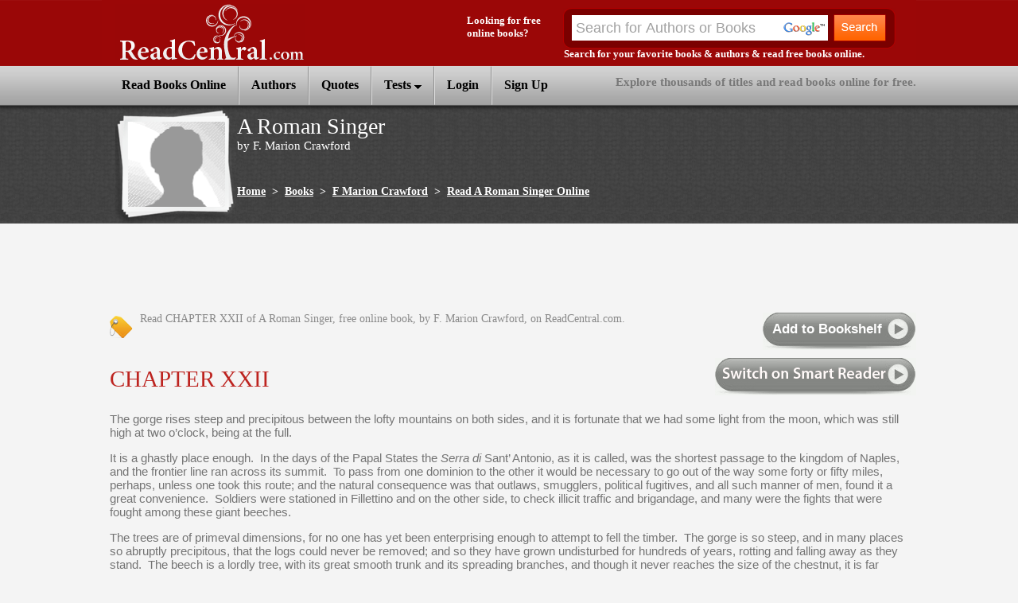

--- FILE ---
content_type: text/html; charset=utf-8
request_url: https://www.readcentral.com/chapters/F-Marion-Crawford/A-Roman-Singer/023
body_size: 121258
content:

<!DOCTYPE html PUBLIC "-//W3C//DTD XHTML 1.0 Transitional//EN" "http://www.w3.org/TR/xhtml1/DTD/xhtml1-transitional.dtd">
<html xmlns="http://www.w3.org/1999/xhtml">
<head id="ctl00_Head1"><title>
	Read A Roman Singer by F. Marion Crawford, Read free on ReadCentral.com
</title><link rel="SHORTCUT ICON" href="/images/favicon.ico" /><link rel="Stylesheet" href="/css/menu.css" type="text/css" /><link rel="Stylesheet" href="/css/textstyle.css" type="text/css" /><link media="screen" rel="stylesheet" href="/js/colorbox/colorbox3.css" />


    <script type="text/javascript" src="/jquery.min.js"></script>                                        
    <script type="text/javascript" src="/jquery-ui.min.js"></script>
    <script type="text/javascript" src="/js/colorbox/jquery.colorbox.js"></script>
    <script src="/js/jquery-impromptu.3.1.js" type="text/javascript"></script>
    <script type="text/javascript">

      var _gaq = _gaq || [];
      _gaq.push(['_setAccount', 'UA-918572-3']);
      _gaq.push(['_trackPageview']);

      (function() {
        var ga = document.createElement('script'); ga.type = 'text/javascript'; ga.async = true;
        ga.src = ('https:' == document.location.protocol ? 'https://ssl' : 'http://www') + '.google-analytics.com/ga.js';
        var s = document.getElementsByTagName('script')[0]; s.parentNode.insertBefore(ga, s);
      })();

    </script>
    
   <link rel="stylesheet" type="text/css" href="/css/upwarddropdown.css" />

    <script type="text/javascript" src="/js/dropdown.js">
    
  
</script>

<script type="text/javascript">

    anylinkcssmenu.init("anchorclass")
 
</script>   





<meta name="description" content="Read CHAPTER XXII of A Roman Singer by F. Marion Crawford free of charge on ReadCentral. More than 5000 books to choose from. No need to sign-up or to download." /></head>
<body style="background-color: #F4F4F4;margin: 0 0 0 0;">
    <div>
        <div id="outer_wrapper" style="position: relative; top: 0; padding: 0px; margin: 0px 0px 0px 0px;
            width: 100%; background-image: url('/images/maininner_bg_1.gif'); height: 100%;
            background-repeat: repeat-x;min-width:1024px;">
            <div id="wrapper" style="width: 1024px; margin-right: auto; margin-left: auto;">
                <div id="header" style="position: relative;">
                    <div id="h1" style="width: 1024px; height: 82px; background-color: #9B0707; position: relative;">
                        &nbsp;
                        <div id="h11" style="position: absolute; left: 16px; top: 5px;">
                            <a href="/" title="ReadCentral.com">
                                <img alt="ReadCentral" src="/images/readcentral-logo.gif" border="0" /></a>
                        </div>
                        <div id="h12" style="position: absolute; left: 459px; top: 18px; width: 120px;" class="style3">
                            <span style="font-weight: bold;">Looking for free online books?</span>
                        </div>
                        <div id="h13" style="position: absolute; left: 580px; top: 10px; background-image: url('/images/search_bg.gif');
                            width: 418px; height: 51px;">
                            <form action="/search" id="cse-search-box">
                                <div>
                                    <input type="hidden" name="cx" value="partner-pub-9918565803340965:r16z1cck51b" />
                                    <input type="hidden" name="cof" value="FORID:10" />
                                    <input type="hidden" name="ie" value="ISO-8859-1" />
                                    <div id="h131" style="position: absolute; bottom: 10px; left: 11px; width: 265px;
                                        height: 32px; z-index: 100;background-color:White;">
                                        <input type="text" name="q" style="width: 255px;height: 26px;font-size:18px;color:#A1A1A1;border:0px;padding-left:5px;padding-top:3px;" value="Search for Authors or Books" onclick="javascript:this.value='';" />
                                    </div>
                                    <div style="position:absolute;left:275px;top: 9px;height:32px;width:58px;background-image:url('/images/google.gif')"></div>
                                    <div id="h132" style="position: absolute; left: 340px; top: 8px;">
                                        <input type="image" src="/images/btn_search.gif" name="sa" value="Search" />
                                    </div>
                                </div>
                            </form>
                        </div>
                        <div id="h14" style="position: absolute; left: 575px; top: 60px; width: 420px; height: 15px;">
                            <span style="color: White; font-family: Trebuchet MS; font-size: 13px;font-weight:bold;">&nbsp;&nbsp;Search
                                for your favorite books & authors & read free books online.</span>
                        </div>
                    </div>
                    <div id="h2" style="margin: 0px; padding: 0px; width: 1024px; height: 51px; position: relative;
                        top: 1px; left: 0px;" class="style5">
                        <div id="nav-menu">
                            <ul>
                                <li class="menu_class"><a href="/read-online-books"><span onmouseover="this.style.color='#9B0707'"
                                    onmouseout="this.style.color='black'">Read Books Online</span></a></li><li class="menu_class">
                                        <img src="/images/nav_divider.gif" alt="" /></li>
                                <li class="menu_class"><a href="/authors"><span onmouseover="this.style.color='#9B0707'"
                                    onmouseout="this.style.color='black'">Authors</span></a></li>
                                   <li class="menu_class">   <img alt="" src="/images/nav_divider.gif" /></li>
                                  
                                  <li class="menu_class"><a href="/quotes"><span onmouseover="this.style.color='#9B0707'"
                                    onmouseout="this.style.color='black'">Quotes</span></a></li>
                                  
                                     <li class="menu_class">   <img alt="" src="/images/nav_divider.gif" /></li>
                             
                             
                              <li  class="menu_class">
                             
                                <a href="javascript:void(0);" class="anchorclass" rel="submenu1"  onmouseover="this.style.color='#9B0707'"
                                        onmouseout="this.style.color='black'">Tests&nbsp;<img alt="" src="/images/down.gif" border=0/> </a> 
                             

                               
                                 
                                
                                <div id="submenu1" class="anylinkcss downwardul" >
                                <ul style="top:0px;" >
                                <li>   <a href="/Reading-Speed-Test" >Reading Speed Test</a></li>
                                <li>   <a href="/Quiz/Specials/The-Reading-Personality-Quiz" >Reading Personality Test</a>
                                </li>
                                  <li>   <a href="/Quizzes" >Quizzes</a>
                                </li>
                                  <li>   <a href="/puzzles" >Puzzles</a>
                                </li

                                </ul>
                                </div>
                            </li>
                                    
                                    <li class="menu_class">
                           
                           <img alt="" src="/images/nav_divider.gif" /></li>
                           
                           
                                        
                                    
                                
                                    <li class="menu_class"><a id="login_link" href="javascript:void(0);"><span onmouseover="this.style.color='#9B0707'"
                                    onmouseout="this.style.color='black'">Login</span></a></li><li>
                                        <img alt="" src="/images/nav_divider.gif" /></li>
                                    <li class="menu_class">
                                   <a id="signup" href="/signup.aspx"><span onmouseover="this.style.color='#9B0707'"
                                    onmouseout="this.style.color='black'">Sign Up</span></a></li>
                                  
                                
                            </ul>
                        </div>
                        
                         
                        
                        <div id="navigation_text" style="border-style: none; position: absolute; right: 0px;
                            top: 12px; text-decoration: none; color: #787878; font-size: 15px">
                            <strong>Explore thousands of titles and read books online for free.</strong></div>
                            
                           
                    </div>
                    
    <div id="h3" style="margin: 0px; padding: 0px; width: 1024px; height: 149px; position: relative;">
        <div id="small_img" style="position: absolute; left: 17px; top: -1px;">
            <img alt="" src="/images/innerheaderpicframe2.gif" style="width: 152px; height: 149px" /></div>
        <div id="innner_header_author_image" style="position: absolute; left: 33px; top: 20px;">
            <img src="/image/F-Marion-Crawford/" id="ctl00_darkgrey_author_image" style="width: 122px; height: 107px" /></div>
        <div id="book_name_by_author_name" style="position: relative; width: 860px; left: 170px;
            top: 10px; height: 125px;">
                 
             <div style="position:absolute;right:0px;top:0px;">
		      
		        </div>
		        
            <div style="position: absolute; top: 0px; left: 0px; width: 85%; height: 90px;margin-right:10px;">
                <span style="font-family: Trebuchet MS; font-size: 28px; color: White;">
                    A Roman Singer
                </span>
                <br />
                
                
                <span style="font-family: Trebuchet MS; color: White; font-size: 15px;">by
                    F. Marion Crawford
                </span>
                
             
            </div>
             <div id="ctl00_darkgrey_divbradcrumb" style="position: absolute; width: 700px; left: 0px; bottom: 0px;min-height: 35px;height:auto;margin-right:10px;" class="style_breadcrum"><a class='style_breadcrum' href='/'><u>Home</u></a>&nbsp;&nbsp;&gt;&nbsp;&nbsp;<a class='style_breadcrum' href='/read-online-books'><u>Books</u></a>&nbsp;&nbsp;&gt;&nbsp;&nbsp;<a class='style_breadcrum' href='/author/F-Marion-Crawford'><u>F Marion Crawford</u></a>&nbsp;&nbsp;&gt;&nbsp;&nbsp;<a class='style_breadcrum' href='/book/F-Marion-Crawford/Read-A-Roman-Singer-Online'><u>Read A Roman Singer Online</u></a></div>
        </div>
    </div>
    
    
 <script>
          $(document).ready(function() {
              $("#issuereport").colorbox({ width: "510px", height: "550px", iframe: true, opacity: 0.5 });

          });
  </script>
    
    
    
    
    
    

                    
                </div>
            </div>
        </div>
        <div style="position:relative; width: 100%;background-color: #F4F4F4;padding: 0px; margin: 1px 0px 0px 0px;min-width:1024px;">
        <div style="position:relative;width: 1024px; height: auto; margin-left: auto;
            margin-right: auto; background-color: #F4F4F4;padding-right:20px;padding-top:10px;z-index:1;border:0px solid black;">
</div>
           
        
    <div id="content" style="position: relative; width: 100%; height: auto;
        background-color: #F4F4F4; padding-top: 0px; padding-bottom: 50px;border:0px solid black;margin-top:0px;">
        <form name="aspnetForm" method="post" action="023?author=F-Marion-Crawford&amp;book=A-Roman-Singer&amp;id=023" id="aspnetForm">
<div>
<input type="hidden" name="__VIEWSTATE" id="__VIEWSTATE" value="/wEPDwULLTEwMTEzNjk4NzEPFgIeBmJvb2tpZALvDRYCZg8PFgIeBmFkc2hvd2VkFgQCAQ9kFgZmDxYCHgNzcmMFGS9pbWFnZS9GLU1hcmlvbi1DcmF3Zm9yZC9kAgEPFgIeBGhyZWYFUC9hZG1pbi9FZGl0Qm9va0NoYXB0ZXJzLmFzcHg/[base64]/[base64]/[base64]/[base64]/[base64]/[base64]/[base64]" />
</div>

<div>

	<input type="hidden" name="__VIEWSTATEGENERATOR" id="__VIEWSTATEGENERATOR" value="A6AA05F0" />
</div>
        <div id="ctl00_contents_content_area" style="width: 1024px; height: auto; margin-left: auto;
            margin-right: auto; background-color: #F4F4F4;margin-top:0px;">
  
          
<script async src="https://pagead2.googlesyndication.com/pagead/js/adsbygoogle.js"></script>
<!-- RC 728x90, created 5/4/11 -->
<ins class="adsbygoogle"
     style="display:inline-block;width:728px;height:90px"
     data-ad-client="ca-pub-9918565803340965"
     data-ad-slot="1067967681"></ins>
<script>
    (adsbygoogle = window.adsbygoogle || []).push({});
</script>





         <br />
          
            <div id="div_chapter_summary" style="position: relative; width: 100%; min-height: 47px; font-family: Trebuchet MS; margin-top: 10px; padding-bottom: 10px;" class="bookindex">
                
    
                
                <div style="width: 753px;">
                
                    <img src="/images/icon_bookmark.png" style="background-color: Transparent;" align="left" hspace="8" vspace="2" />
                    Read
                    CHAPTER XXII
                    of
                    A Roman Singer, free online book, by
                    F. Marion Crawford, on ReadCentral.com.</div>
                <script type="text/javascript">
                
//                        function savebookmark(str) {
//                            var msg = "";
//                            if (str == 'add')
//                            { msg = "Are you sure you want to add this book to your Bookshelf?"; }
//                            else
//                            { msg = "Are you sure you want to update the progress of your book?"; }
//                            if (confirm(msg) == true) {
//                                $.post('/smartmode.aspx', { bk: 'true', auth: 'F-Marion-Crawford', bknm: 'A-Roman-Singer', indx: '023' },
//                            function(data) {
//                               if (data == 'Login/Registration Required') {
//                                   $(".aADD").show();
//                                   $(".UserProgress").hide();
//                                   loadlogin();
//                               }
//                               else {
//                                   alert(data);
//                                   $(".aADD").hide();
//                                   $(".UserProgress").show();
//                               }
//                           });
//                            }
//                        }
                        function savebookmark(str) {
                            var msg = "";
                            if (str == 'add')
                            { msg = "Are you sure you want to add this book to your Bookshelf?"; }
                            else
                            { msg = "Are you sure you want to update the progress of your book?"; }
                            $.prompt(msg, { buttons: { Ok: true, Cancel: false },
                                callback: function(v, m, f) {
                                    if (v) {
                                        $.post('/smartmode.aspx', { bk: 'true', auth: 'F-Marion-Crawford', bknm: 'A-Roman-Singer', indx: '023' },
                                        function(data) {
                                            if (data == 'Login/Registration Required') {
                                                $(".aADD").show();
                                                $(".UserProgress").hide();
                                                loadlogin();
                                            }
                                            else {
                                                $.prompt(data);
                                                $(".aADD").hide();
                                                $(".UserProgress").show();
                                            }
                                        });
                                    }
                                }

                            });
                        }
                </script>
                
           
               
                <div style="position: absolute; width: 254px; top: 0px; right: 0px; height: 47px;">
                    <a href="javascript:void(0);" id="ctl00_contents_aBookMark" onclick="savebookmark('add');" class="aADD bookshelfbtn" title="Add to Bookshelf"><span style="position: absolute; top: 11px; left: 12px; font-size: 17px; font-weight: bold; font-family: arial; color: White">Add to Bookshelf</span></a>
                    <div id="ctl00_contents_UserProgress" class="UserProgress" style="display:none;"><span id="ctl00_contents_UserProgressbar" style="margin:2px;"></span><div style="position:absolute;right:4px;top:6px;"><img src="/images/btn_update_progress.gif" style="vertical-align:top;" alt="Update Progress" onclick="savebookmark('update');"/></div></div>
                </div>
        
                
            </div>
            <div id="pagehead" style="position: relative; padding-top: 10px; padding-bottom: 10px;
                margin-left: auto; margin-right: auto; width: 100%;">
                <div style="padding-left: 10px; width: 740px;color: #BD2420; font-size: 29px;
                        font-weight: lighter; font-family: Trebuchet MS">CHAPTER XXII
                </div>
                <script type="text/javascript">
                    $(document).ready(function() {
                    // $("#aReaderMode").attr("href", '/SmartReader/F-Marion-Crawford/A-Roman-Singer/023');
                       
                       //****Code Added by Shobha**********************
                        
                         //   $("#aReaderMode").click(function()   
                        $("#aReaderMode").attr("href", '/SmartReader/F-Marion-Crawford/A-Roman-Singer/023').click(function()
                          
                            {
                              $.ajax({
                                type: "POST",
                                url: "/BookChapters.aspx/TrackSmartReadercount",
                               // data: 'author=F-Marion-Crawford/A-Roman-Singer/023',
                                
                                data: "{ 'author':'F-Marion-Crawford','book':'A-Roman-Singer'}",
                               
                                contentType: "application/json; charset=utf-8",
                                dataType: "json",
                                success: function(msg) {
                                                                          
                                }
                            
                             });
                      //**************Till Here*****************************
                            
                            });
                            
                            $("#cboxClose").click(function(){
                               // chcksetting();
                            });
                        $(".reader").colorbox({
                            width: "100%",
                            height: "100%",
                            scrolling: true,
                            opacity: 0.8,
                            iframe: true,
                            onOpen: function() { document.body.style.overflow = 'hidden'; },
                            onClosed: function() {
                                document.body.style.overflow = 'auto';
                               
                            },
                            onCleanup: function() {
                            
                           // window.location.reload();
                            }
                        });
                        $('a.previous_click').hover(
                            function() {
                                $('#div_arrow1').addClass('page_back1').removeClass('page_back');
                            },
                            function() {
                                $('#div_arrow1').addClass('page_back').removeClass('page_back1');
                            }
                        );
                        $('a.next_click').hover(
                            function() {
                                $('#div_arrow2').addClass('page_forward1').removeClass('page_forward');
                            },
                            function() {
                                $('#div_arrow2').addClass('page_forward').removeClass('page_forward1');
                            }
                        );
                    });
		        </script>
		        
		        <script type="text/javascript">
		            function chcksetting() {

		                $.post('/checkuser.aspx', {},
                                function(data) {
                                    if (data == "true") {

                                        var framelen = window.frames.length;
                                      

                                        for (var t = 0; t < framelen; t++) {

                                         var frameurl = window.frames[t].location.pathname;
                                        

                                            if (frameurl.indexOf("SmartReader") > 0) {

                                                var urlstring = frameurl.split("/");

                                                $.prompt('Do you want to save your progress and add this book to bookshelf?', { buttons: { Ok: true, Cancel: false },
                                                    callback: function(v, m, f) {
                                                        if (v) {
                                                            $.post('/smartmode.aspx', { bk: 'true', auth: urlstring[2], bknm: urlstring[3], indx: urlstring[4] },
                                                       function(data) {
                                                           $.prompt(data, { buttons: { Ok: true },
                                                               callback: function(v, m, f) {
                                                                   if (v) {

                                                                       //window.location.href = window.location.href;
                                                                       window.location.href = "/chapters/" + urlstring[2] + "/" + urlstring[3] + "/" + urlstring[4];

                                                                   }
                                                               }
                                                           });
                                                       });
                                                        }
                                                        else {
                                                            //  window.location.href = window.location.href;
                                                            window.location.href = "/chapters/" + urlstring[2] + "/" + urlstring[3] + "/" + urlstring[4];

                                                        }
                                                    }
                                                });
                                                
                                                
                                            }



                                        }



                                    }
                                });
                                
		            }
		        </script>
		        
		       
		        
                <div id="button" style="position: absolute; width: 253px; top: 0px; right:0px;height:47px;">
                   <a id="aReaderMode" class="reader readerbtn" ></a>
                   
                   
                   
                        
                            </div>
            </div>
            <div id="ctl00_contents_book_chapter_content_area" style="position: relative; width: 100%;
                height: auto; margin-left: auto; margin-right: auto; background-color: #F4F4F4;"><p id='pr1' class='book_chapter_p'>The gorge rises steep and precipitous
between the lofty mountains on both sides, and it
is fortunate that we had some light from the moon,
which was still high at two o&#8217;clock, being at
the full.</p><p id='pr2' class='book_chapter_p'>It is a ghastly place enough.&#160;
In the days of the Papal States the <i>Serra</i> <i>di</i>
Sant&#8217; Antonio, as it is called, was the shortest
passage to the kingdom of Naples, and the frontier
line ran across its summit.&#160; To pass from one
dominion to the other it would be necessary to go out
of the way some forty or fifty miles, perhaps, unless
one took this route; and the natural consequence was
that outlaws, smugglers, political fugitives, and
all such manner of men, found it a great convenience.&#160;
Soldiers were stationed in Fillettino and on the other
side, to check illicit traffic and brigandage, and
many were the fights that were fought among these
giant beeches.</p><p id='pr3' class='book_chapter_p'>The trees are of primeval dimensions,
for no one has yet been enterprising enough to attempt
to fell the timber.&#160; The gorge is so steep, and
in many places so abruptly precipitous, that the logs
could never be removed; and so they have grown undisturbed
for hundreds of years, rotting and falling away as
they stand.&#160; The beech is a lordly tree, with
its great smooth trunk and its spreading branches,
and though it never reaches the size of the chestnut,
it is far more beautiful and long-lived.</p><p id='pr4' class='book_chapter_p'>Here and there, at every hundred yards
or so, it seemed to me, the countryman would touch
his hat and cross himself as he clambered up the rocky
path, and then I did likewise; for there was always
some rude cross or rough attempt at the inscription
of a name at such spots, which marked where a man
had met his untimely end.&#160; Sometimes the moonbeams
struggled through the branches, still bare of leaves,
and fell on a few bold initials and a date; and sometimes
we came to a broad ledge where no trees were, but
only a couple of black sticks tied at right angles
for a cross.&#160; It was a dismal place, and the owls
hooted at us.</p><p id='pr5' class='book_chapter_p'>Besides, it grew intensely cold towards
morning, so that the countryman wanted to stop and
make a fire to warm ourselves.&#160; Though it was
the end of March, the ground was frozen as hard as
any stone wherever it was free from rocks.&#160; But
Nino dismounted, and insisted upon wrapping his cloak
about Hedwig; and then he walked, for fear of catching
cold, and the countryman mounted his mule and clambered
away in front.&#160; In this way Hedwig and Nino lagged
behind, conversing in low tones that sounded very
soft; and when I looked round, I could see how he
held his hand on her saddle and supported her in the
rough places.&#160; Poor child, who would have thought
she could bear such terrible work!&#160; But she had
the blood of a soldierly old race in her veins, and
would have struggled on silently till she died.</p><p id='pr6' class='book_chapter_p'>I think it would be useless to describe
every stone on the desolate journey, but when the
morning dawned we were at the top, and we found the
descent much easier.&#160; The rosy streaks came first,
quite suddenly, and in a few minutes the sun was up,
and the eventful night was past.&#160; I was never
so glad to get rid of a night in my life.&#160; It is
fortunate that I am so thin and light, for I could
never have reached the high-road alive had I been
as fat as De Pretis is; and certainly the little donkey
would have died by the way.&#160; He was quite as thin
when I sold him again as when I bought him, a fortnight
before, in spite of the bread I had given him.</p><p id='pr7' class='book_chapter_p'>Hedwig drew her veil close about her
face as the daylight broke, for she would not let
Nino see how pale and tired she was.&#160; But when
at last we were in the broad, fertile valley which
marks the beginning of the old kingdom of Naples,
we reached a village where there was an inn, and Nino
turned everyone out of the best room with a high hand,
and had a couch of some sort spread for Hedwig.&#160;
He himself walked up and down outside the door for
five whole hours, lest she should be disturbed in
her sleep.&#160; As for me I lay, on a bench, rolled
in my cloak, and slept as I have not slept since I
was twenty.</p><p id='pr8' class='book_chapter_p'>Nino knew that the danger of pursuit
was past now, and that the first thing necessary was
to give Hedwig rest; for she was so tired that she
could not eat, though there were very good eggs to
be had, of which I ate three, and drank some wine,
which does not compare to that on the Roman side.</p><p id='pr9' class='book_chapter_p'>The sturdy man from Subiaco seemed
like iron, for he ate sparingly and drank less, and
went out into the village to secure a conveyance and
to inquire the nearest way to Ceprano.</p><p id='pr10' class='book_chapter_p'>But when, as I have said, Nino had
guarded Hedwig&#8217;s door for five hours he woke
me from my sleep, and by that time it was about two
in the afternoon.</p><p id='pr11' class='book_chapter_p'>&#8220;Hi, Messer Cornelio! wake up!&#8221;
he cried pulling my arm.&#160; And I rubbed my eyes.</p><p id='pr12' class='book_chapter_p'>&#8220;What do you want, Nino?&#8221; I inquired.</p><p id='pr13' class='book_chapter_p'>&#8220;I want to be married immediately,&#8221;
he replied, still pulling at my elbow.</p><p id='pr14' class='book_chapter_p'>&#8220;Well, pumpkin-head,&#8221;
I said angrily, &#8220;marry, then, in Heaven&#8217;s
name, and let me sleep!&#160; I do not want to marry
anybody.&#8221;</p><p id='pr15' class='book_chapter_p'>&#8220;But I do,&#8221; retorted Nino,
sitting down on the bench and laying a hand on my
shoulder.&#160; He could still see Hedwig&#8217;s door
from where he sat.</p><p id='pr16' class='book_chapter_p'>&#8220;In this place?&#8221; I asked.&#160; &#8220;Are
you serious?&#8221;</p><p id='pr17' class='book_chapter_p'>&#8220;Perfectly.&#160; This is a town
of some size, and there must be a mayor here who marries
people when they take the fancy.&#8221;</p><p id='pr18' class='book_chapter_p'>&#8220;Diavolo!&#160; I suppose so,&#8221; I assented.</p><p id='pr19' class='book_chapter_p'>&#8220;A <i>sindaco</i>, &#173;there must be one,
surely.&#8221;</p><p id='pr20' class='book_chapter_p'>&#8220;Very well, go and find him, good-for-nothing!&#8221;
I exclaimed.</p><p id='pr21' class='book_chapter_p'>&#8220;But I cannot go away and leave
that door until she wakes,&#8221; he objected.&#160;
&#8220;Dear Messer Cornelio, you have done so much
for me, and are so kind, &#173;will you not go
out and find the <i>sindaco</i>, and bring him here
to marry us?&#8221;</p><p id='pr22' class='book_chapter_p'>&#8220;Nino,&#8221; I said, gravely,
&#8220;the ass is a patient beast, and very intelligent,
but there is a limit to his capabilities.&#160; So long
as it is merely a question of doing things you cannot
do, very well.&#160; But if it comes to this, that
I must find not only the bride, but also the mayor
and the priest, I say, with good Pius IX., &#173;rest
his soul, &#173;<i>non possumus</i>.&#8221;&#160;
Nino laughed.&#160; He could afford to laugh now.</p><p id='pr23' class='book_chapter_p'>&#8220;Messer Cornelio, a child could
tell you have been asleep.&#160; I never heard such
a string of disconnected sentences in my life.&#160;
Come, be kind, and get me a mayor that I may be married.&#8221;</p><p id='pr24' class='book_chapter_p'>&#8220;I tell you I will not,&#8221;
I cried, stubbornly.&#160; &#8220;Go yourself.&#8221;</p><p id='pr25' class='book_chapter_p'>&#8220;But I cannot leave the door.&#160;
If anything should happen to her &#173;&#8221;</p><p id='pr26' class='book_chapter_p'>&#8220;Macche!&#160; What should happen
to her, pray?&#160; I will put my bench across the
door, and sit there till you come back.&#8221;</p><p id='pr27' class='book_chapter_p'>&#8220;I am not quite sure &#173;&#8221; he began.</p><p id='pr28' class='book_chapter_p'>&#8220;Idiot!&#8221; I exclaimed.</p><p id='pr29' class='book_chapter_p'>&#8220;Well, let us see how it looks.&#8221;&#160;
And with that he ousted me from my bench, and carried
it, walking on tiptoe, to the entrance of Hedwig&#8217;s
room.&#160; Then he placed it across the door.&#160;
&#8220;Now sit down,&#8221; he said, authoritatively,
but in a whisper; and I took my place in the middle
of the long seat.&#160; He stood back and looked at
me with an artistic squint.</p><p id='pr30' class='book_chapter_p'>&#8220;You look so proper,&#8221;
he said, &#8220;that I am sure nobody will think of
trying the door while you sit there.&#160; Will you
remain till I come back?&#8221;</p><p id='pr31' class='book_chapter_p'>&#8220;Like Saint Peter in his chair,&#8221;
I whispered, for I wanted to get rid of him.</p><p id='pr32' class='book_chapter_p'>&#8220;Well, then, I must risk whatever
may happen, and leave you here.&#8221;&#160; So he
went away.&#160; Now I ask you if this was not a ridiculous
position.&#160; But I had discovered, in the course
of my fortnight&#8217;s wanderings, that I was really
something of a philosopher in practice, and I am proud
to say that on this occasion I smoked in absolute
indifference to the absurdity of the thing.&#160; People
came and stood at a distance in the passage, and eyed
me curiously.&#160; But they knew I belonged to the
party of foreigners, and doubtless they supposed it
was the custom of my country to guard doors in that
way.</p><p id='pr33' class='book_chapter_p'>An hour passed, and I heard Hedwig
stirring in the room.&#160; After a time she came close
to the door and put her hand on the lock, so that it
began to rattle, but she hesitated, and went away again.&#160;
I once more heard her moving about.&#160; Then I heard
her open the window, and at last she came boldly and
opened the door, which turned inward.&#160; I sat like
a rock, not knowing whether Nino would like me to
turn round and look.</p><p id='pr34' class='book_chapter_p'>&#8220;Signor Grandi!&#8221; she cried at last in
laughing tones.</p><p id='pr35' class='book_chapter_p'>&#8220;Yes, signorina!&#8221; I replied,
respectfully, without moving.&#160; She hesitated.</p><p id='pr36' class='book_chapter_p'>&#8220;What are you doing in that
strange position?&#8221; she asked.</p><p id='pr37' class='book_chapter_p'>&#8220;I am mounting guard,&#8221;
I answered.&#160; &#8220;I promised Nino that I would
sit here till he came back.&#8221;&#160; She fairly
laughed now, and it was the most airy, silvery laugh
in the world.</p><p id='pr38' class='book_chapter_p'>&#8220;But why do you not look at me?&#8221;</p><p id='pr39' class='book_chapter_p'>&#8220;I am not sure that Nino would
let me,&#8221; said I.&#160; &#8220;I promised not to
move, and I will keep my promise.&#8221;</p><p id='pr40' class='book_chapter_p'>&#8220;Will you let me out?&#8221;
she asked, struggling with her merriment.</p><p id='pr41' class='book_chapter_p'>&#8220;By no means,&#8221; I answered;
&#8220;anymore than I would let anybody in.&#8221;</p><p id='pr42' class='book_chapter_p'>&#8220;Then we must make the best
of it,&#8221; said she.&#160; &#8220;But I will bring
a chair and sit down, while you tell me the news.&#8221;</p><p id='pr43' class='book_chapter_p'>&#8220;Will you assume all responsibility
toward Nino, signorina, if I turn so that I can see
you?&#8221; I asked, as she sat down.</p><p id='pr44' class='book_chapter_p'>&#8220;I will say that I positively
ordered you to do so,&#8221; she answered, gaily.&#160;
&#8220;Now look, and tell me where Signor Cardegna
is gone.&#8221;</p><p id='pr45' class='book_chapter_p'>I looked indeed, and it was long before
I looked away.&#160; The rest, the freedom, and the
happiness had done their work quickly, in spite of
all the dreadful anxiety and fatigue.&#160; The fresh,
transparent colour was in her cheeks, and her blue
eyes were clear and bright.&#160; The statue had been
through the fire, and was made a living thing, beautiful,
and breathing, and real.</p><p id='pr46' class='book_chapter_p'>&#8220;Tell me,&#8221; she said, the
light dancing in her eyes, &#8220;where is he gone?&#8221;</p><p id='pr47' class='book_chapter_p'>&#8220;He is gone to find the mayor
of this imposing capital,&#8221; I replied.&#160; Hedwig
suddenly blushed, and turned her glistening eyes away.&#160;
She was beautiful so.</p><p id='pr48' class='book_chapter_p'>&#8220;Are you very tired, signorina?&#160;
I ought not to ask the question, for you look as though
you had never been tired in your life.&#8221;</p><p id='pr49' class='book_chapter_p'>There is no saying what foolish speeches
I might have made had not Nino returned.&#160; He was
radiant, and I anticipated that he must have succeeded
in his errand.</p><p id='pr50' class='book_chapter_p'>&#8220;Ha!&#160; Messer Cornelio, is
this the way you keep watch?&#8221; he cried.</p><p id='pr51' class='book_chapter_p'>&#8220;I found him here,&#8221; said
Hedwig, shyly, &#8220;and he would not even glance
at me until I positively insisted upon it.&#8221;&#160;
Nino laughed, as he would have laughed at most things
in that moment, for sheer superfluity of happiness.</p><p id='pr52' class='book_chapter_p'>&#8220;Signorina,&#8221; he said,
&#8220;would it be agreeable to you to walk for a few
minutes after your sleep?&#160; The weather is wonderfully
fine, and I am sure you owe it to the world to show
the roses which rest has given you.&#8221;</p><p id='pr53' class='book_chapter_p'>Hedwig blushed softly, and I rose
and went away, conceiving that I had kept watch long
enough.&#160; But Nino called after me, as he moved
the bench from the door.</p><p id='pr54' class='book_chapter_p'>&#8220;Messer Cornelio, will you not
come with us?&#160; Surely you need a walk very much,
and we can ill spare your company.&#160; My lady, let
me offer you my arm.&#8221;</p><p id='pr55' class='book_chapter_p'>In this manner we left the inn, a
wedding procession which could not have been much
smaller, and the singing of an old woman, who sat with
her distaff in front of her house, was the wedding
march.&#160; Nino seemed in no great haste, I thought,
and I let them walk as they would, while I kept soberly
in the middle of the road, a little way behind.</p><p id='pr56' class='book_chapter_p'>It was not far that we had to go,
however, and soon we came to a large brick house,
with an uncommonly small door, over which hung a wooden
shield with the arms of Italy brightly painted in green
and red and white.</p><p id='pr57' class='book_chapter_p'>Nino and Hedwig entered arm in arm,
and I slunk guiltily in after them.&#160; Hedwig had
drawn her veil, which was the only head-dress she
had, close about her face.</p><p id='pr58' class='book_chapter_p'>In a quarter of an hour the little
ceremony was over, and the registers were signed by
us all.&#160; Nino also got a stamped certificate,
which he put very carefully in his pocket-book.&#160;
I never knew what it cost Nino to overcome the scruples
of the <i>sindaco</i> about marrying a strange couple
from Rome in that outlandish place, where the peasants
stared at us as though we had been the most unnatural
curiosities, and even the pigs in the street jogged
sullenly out of our way as though not recognising
that we were human.</p><p id='pr59' class='book_chapter_p'>At all events, the thing was done,
and Hedwig von Lira became for the rest of her life
Edvigia Cardegna.&#160; And I felt very guilty.&#160;
The pair went down the steps of the house together
in front of me, and stopped as they reached the street;
forgetting my presence, I presume.&#160; They had not
forgotten me so long as I was needed to be of use to
them; but I must not complain.</p><p id='pr60' class='book_chapter_p'>&#8220;We can face the world together
now, my dear lady,&#8221; said Nino, as he drew her
little hand through his arm.&#160; She looked up at
him, and I could see her side face.&#160; I shall never
forget the expression.&#160; There was in it something
I really never saw before, which made me feel as though
I were in church; and I knew then that there was no
wrong in helping such love as that to its fulfilment.</p><p id='pr61' class='book_chapter_p'>By the activity of the man from Subiaco
a curious conveyance was ready for us, being something
between a gig and a cart, and a couple of strong horses
were hired for the long drive.&#160; The countryman,
who had grown rich in the last three days, offered
to buy the thin little ass which had carried me so
far and so well.&#160; He observed that he was blind
of one eye, which I had never found out, and I do not
believe it was true.&#160; The way he showed it was
by snapping his fingers close to the eye in question.&#160;
The donkey winked, and the countryman said that if
the eye were good the beast would see that the noise
was made by the fingers, and would not be frightened,
and would therefore not wink.</p><p id='pr62' class='book_chapter_p'>&#8220;You see,&#8221; said he, &#8220;he
thinks it is a whip cracking, and so he is afraid.&#8221;</p><p id='pr63' class='book_chapter_p'>&#8220;Do donkeys always wink when
they are frightened?&#8221; I inquired.&#160; &#8220;It
is very interesting.&#8221;</p><p id='pr64' class='book_chapter_p'>&#8220;Yes,&#8221; said the countryman,
&#8220;they mostly do.&#8221;&#160; At all events, I
was obliged to take the man&#8217;s own price, which
was little enough, &#173;not a third of what
I had given.</p><p id='pr65' class='book_chapter_p'>The roads were good, and the long
and the short of the matter, without any more details,
is that we reached Rome very early the next morning,
having caught the night train from Naples.&#160; Hedwig
slept most of the time in the carriage and all the
time in the train, while Nino, who never seemed to
tire or to need sleep, sat watching her with wide,
happy eyes.&#160; But perhaps he slept a little too,
for I did, and I cannot answer for his wakefulness
through every minute of the night.</p><p id='pr66' class='book_chapter_p'>Once I asked him what he intended to do in Rome.</p><p id='pr67' class='book_chapter_p'>&#8220;We will go to the hotel Costanzi,&#8221;
he answered, which is a foreigners&#8217; resort.&#160;
And if she is rested enough we will come down to you,
and see what we can do about being married properly
in church by the old <i>curato</i>.&#8221;</p><p id='pr68' class='book_chapter_p'>&#8220;The marriage by the <i>sindaco</i>
is perfectly legal,&#8221; I remarked.</p><p id='pr69' class='book_chapter_p'>&#8220;It is a legal contract, but
it is not a marriage that pleases me,&#8221; he said,
gravely.</p><p id='pr70' class='book_chapter_p'>&#8220;But, <i>caro</i> <i>mio</i>, without
offence, your bride is a Protestant, a Lutheran; not
to mince matters, a heretic.&#160; They will make objections.&#8221;</p><p id='pr71' class='book_chapter_p'>&#8220;She is an angel,&#8221; said Nino, with great
conviction.</p><p id='pr72' class='book_chapter_p'>&#8220;But the angels neither marry
nor are given in marriage,&#8221; I objected, arguing
the point to pass the time.</p><p id='pr73' class='book_chapter_p'>&#8220;What do you make of it, then,
Messer Cornelio?&#8221; he asked, with a smile.</p><p id='pr74' class='book_chapter_p'>&#8220;Why, as a heretic she ought
to burn, and as an angel she ought not to marry.&#8221;</p><p id='pr75' class='book_chapter_p'>&#8220;It is better to marry than
to burn,&#8221; retorted Nino, triumphantly.</p><p id='pr76' class='book_chapter_p'>&#8220;Diavolo!&#160; Have you had
St. Paul for a tutor?&#8221; I asked, for I knew the
quotation, being fond of Greek.</p><p id='pr77' class='book_chapter_p'>&#8220;I heard a preacher cite it
once at the <i>Ges&#249;</i>, and I thought it a good saying.&#8221;</p><p id='pr78' class='book_chapter_p'>Early in the morning we rolled into
the great station of Rome, and took an affectionate
leave of each other, with the promise that Hedwig
and Nino would visit me in the course of the day.&#160;
I saw them into a carriage, with Nino&#8217;s small
portmanteau, and Hedwig&#8217;s bundle, and then mounted
a modest omnibus that runs from the termini to St.
Peter&#8217;s, and goes very near my house.</p><p id='pr79' class='book_chapter_p'>All the bells were ringing gladly,
as if to welcome us, for it was Easter morning; and
though it is not so kept as it used to be, it is nevertheless
a great feast.&#160; Besides, the spring was at hand,
and the acacia-trees in the great square were budding,
though everything was still so backward in the hills.&#160;
April was at hand, which the foreigners think is our
best month; but I prefer June and July, when the weather
is warm, and the music plays in the Piazza Colonna
of an evening.&#160; For all that, April is a glad
time, after the disagreeable winter.</p><p id='pr80' class='book_chapter_p'>There was with me much peace on that
Easter day, for I felt that my dear boy was safe after
all his troubles.&#160; At least he was safe from anything
that could be done to part him from Hedwig; for the
civil laws are binding, and Hedwig was of the age
when a young woman is legally free to marry whom she
pleases.&#160; Of course old Lira might still make
himself disagreeable, but I fancied him too much a
man of the world to desire a scandal, when no good
could follow.&#160; The one shadow in the future was
the anger of Benoni, who would be certain to seek
some kind of revenge for the repulse he had suffered.&#160;
I was still ignorant of his whereabouts, not yet knowing
what I knew long afterwards, and have told you, because
otherwise you would have been as much in the dark
as he was himself, when Temistocle cunningly turned
the lock of the staircase door and left him to his
curses and his meditations.&#160; I have had much secret
joy in thinking what a wretched night he must have
passed there, and how his long limbs must have ached
with sitting about on the stones, and how hoarse he
must have been from the dampness and the swearing.</p><p id='pr81' class='book_chapter_p'>I reached home, the dear old number
twenty-seven in Santa Catarina <i>dei</i> Funari, by
half-past seven, or even earlier; and I was glad when
I rang the bell on the landing, and called through
the keyhole in my impatience.</p><p id='pr82' class='book_chapter_p'>&#8220;Mariuccia, Mariuccia, come quickly!&#160; It
is I!&#8221; I cried.</p><p id='pr83' class='book_chapter_p'>&#8220;O <i>Madonna</i> <i>mia</i>!&#8217;
I heard her exclaim, and there was a tremendous clatter,
as she dropped the coffee-pot.&#160; She was doubtless
brewing herself a quiet cup with my best Porto-Rico,
which I do not allow her to use.&#160; She thought
I was never coming back, the cunning old hag!</p><p id='pr84' class='book_chapter_p'>&#8220;<i>Dio</i> <i>mio</i>, Signor Professore!&#160;
A good Easter to you!&#8221; she cried, as I heard
the flat pattering of her old feet inside, running
to the door.&#160; &#8220;I thought the wolves had
eaten you, padrone <i>mio</i>!&#8221; And at last she
let me in.</p></div>
            <div style="position: relative; margin-top: 5px; margin-left: auto;
                margin-right: auto; width: 100%;height:50px">
               
                <div style="position: relative; width: 200px; top: 0px; right: 0px; height: 47px;border:0px solid black;text-align:left;">
                <a  class="bookshelfbtn"  href="/Issuechapterreport.aspx?book=1775&page=/chapters/F-Marion-Crawford/A-Roman-Singer/023&direct=1" " id="issuereport" ><span style="position: absolute; top: 11px; left: 15px; font-size: 17px; font-weight: bold; font-family: arial; color: White">Report an Issue</span></a> 
                
                </div>
               
                
                <div style="position: absolute; width: 254px; top: 0px; right: 0px; height: 47px;">
                    <a href="javascript:void(0);" id="ctl00_contents_aBookMarkBottom" onclick="savebookmark('add');" class="aADD bookshelfbtn" title="Add to Bookshelf"><span style="position: absolute; top: 11px; left: 12px; font-size: 17px; font-weight: bold; font-family: arial; color: White">Add to Bookshelf</span></a>
                    <div id="ctl00_contents_UserProgressBottom" class="UserProgress" style="display:none;"><span id="ctl00_contents_UserProgressbarBottom" style="margin:2px;"></span><div style="position:absolute;right:4px;top:6px;"><img src="/images/btn_update_progress.gif" style="vertical-align:top;" alt="Update Progress" onclick="savebookmark('update');"/></div></div>
                </div>
     
                
            </div>
            
            <div id="ctl00_contents_content_box" style="position: relative; margin-top: 30px; margin-left: auto;
                margin-right: auto; width: 100%;">
                    <a href="/chapters/F-Marion-Crawford/A-Roman-Singer/022" id="ctl00_contents_previous_click" style="position:absolute;left:0px;width: 500px; height:28px;" class="previous_click div_paging" title="GO TO: CHAPTER XXI">
                        <div id="div_arrow1" class="page_arrow page_back"></div>
                        <div style="position: absolute; left: 32px;width:468px;overflow:hidden;height:28px;">GO TO: CHAPTER XXI</div>
                    </a>
                    <a href="/chapters/F-Marion-Crawford/A-Roman-Singer/024" id="ctl00_contents_next_click" class="next_click div_paging" style="position:absolute;right:0px;width: 500px; height:28px;" title="GO TO: CHAPTER XXIII">
                        <div style="position: absolute; right: 32px;width:468px;text-align:right;overflow:hidden;height:28px;">GO TO: CHAPTER XXIII</div>
                        <div id="div_arrow2" style="position: absolute; right: 0px;" class="page_arrow page_forward"></div>
                    </a>
                <br />
            </div>
        </div>
        </form>
    </div>
    
     
         <div id="footer" style="position: relative;">
        
 
<div style="position:relative;text-align:right;width: 1024px; height: auto; margin-left: auto;
            margin-right: auto; background-color: #F4F4F4;padding-top:0px;padding-bottom:10px;z-index:1;">
            
</div>
<div id="footer_1" style="position: relative; width: 100%; min-width: 1024px; background-color: #D3D3D3; margin-left: auto; margin-right: auto;">
    <div id="division" style="position: relative; width: 100%; height: 6px; background-color: #5D6E78; border-bottom-style: solid; border-bottom-color: #FFFFFF; border-bottom-width: 1px;">
    </div>
    <div id="outer_box_1" style="position: relative; width: 1024px; margin-right: auto; margin-left: auto; overflow: hidden; margin-top: 30px; margin-bottom:20px; background-color: #D3D3D3;">
        <div id="footer_author_container" style="width: 350px; float: left">
            <div>
                <span class="style16">
                    <img src="/images/icon_book.png" style="vertical-align: text-top;" align="left" hspace="5" vspace="0" /><strong>Top Authors</strong><br />
                </span>
                <div class="style32" style="margin-top: 10px;">
                    Search for free books by author name in this elaborate list of authors, poets, playwrights, philosophers and essayists as diverse as Aesop, Shakespeare, Washington Irving, Hans Christian Andersen, Victor Hugo, Tolstoy, Yeats, and Willa Cather.</div>
            </div>
            <div style="width: 100%; position: relative; margin-top: 20px;">
                
                        
                        <div style="float: left; width: 170px; position: relative;">
                            <img src="/images/books_arrow.gif" /><a href="/author/Gale-and-Polden-Limited" class="style32" title="Gale and Polden&#130; Limited

">
                                Gale and Polden, Lim..
                            </a>
                        </div>
                    
                        <div style="float: left; width: 170px; position: relative;">
                            <img src="/images/books_arrow.gif" /><a href="/author/William-Allan-Reed" class="style32" title="William Allan Reed

">
                                William Allan Reed
..
                            </a>
                        </div>
                    
                        <div style="float: left; width: 170px; position: relative;">
                            <img src="/images/books_arrow.gif" /><a href="/author/Matilda-Betham" class="style32" title="Matilda Betham

">
                                Matilda Betham
                            </a>
                        </div>
                    
                        <div style="float: left; width: 170px; position: relative;">
                            <img src="/images/books_arrow.gif" /><a href="/author/Johanna-Spyri" class="style32" title="Johanna Spyri

">
                                Johanna Spyri
                            </a>
                        </div>
                    
                        <div style="float: left; width: 170px; position: relative;">
                            <img src="/images/books_arrow.gif" /><a href="/author/Kate-Heintz-Watson" class="style32" title="Kate Heintz Watson

">
                                Kate Heintz Watson
..
                            </a>
                        </div>
                    
                        <div style="float: left; width: 170px; position: relative;">
                            <img src="/images/books_arrow.gif" /><a href="/author/Louisa-C-Tuthill" class="style32" title="Louisa C. Tuthill

">
                                Louisa C. Tuthill
..
                            </a>
                        </div>
                    
                        <div style="float: left; width: 170px; position: relative;">
                            <img src="/images/books_arrow.gif" /><a href="/author/William-Byron-Forbush" class="style32" title="William Byron Forbush">
                                William Byron Forbus..
                            </a>
                        </div>
                    
                        <div style="float: left; width: 170px; position: relative;">
                            <img src="/images/books_arrow.gif" /><a href="/author/Frederic-Austin-Ogg" class="style32" title="Frederic Austin Ogg

">
                                Frederic Austin Ogg..
                            </a>
                        </div>
                    
                        <div style="float: left; width: 170px; position: relative;">
                            <img src="/images/books_arrow.gif" /><a href="/author/Thomas-J-OHara" class="style32" title="Thomas J. O&#39;Hara

">
                                Thomas J. O'Hara

..
                            </a>
                        </div>
                    
                        <div style="float: left; width: 170px; position: relative;">
                            <img src="/images/books_arrow.gif" /><a href="/author/O-J-Stevenson" class="style32" title="O. J. Stevenson

">
                                O. J. Stevenson
                            </a>
                        </div>
                    
                        <div style="float: left; width: 170px; position: relative;">
                            <img src="/images/books_arrow.gif" /><a href="/author/Joseph-McCabe" class="style32" title="Joseph McCabe

">
                                Joseph McCabe
                            </a>
                        </div>
                    
                        <div style="float: left; width: 170px; position: relative;">
                            <img src="/images/books_arrow.gif" /><a href="/author/James-Cook" class="style32" title="James Cook">
                                James Cook
                            </a>
                        </div>
                    
                        <div style="float: left; width: 170px; position: relative;">
                            <img src="/images/books_arrow.gif" /><a href="/author/James-Anthony-Froude" class="style32" title="James Anthony Froude

">
                                James Anthony Froude..
                            </a>
                        </div>
                    
                        <div style="float: left; width: 170px; position: relative;">
                            <img src="/images/books_arrow.gif" /><a href="/author/Ilya-Tolstoy" class="style32" title="Ilya Tolstoy

">
                                Ilya Tolstoy
                            </a>
                        </div>
                    
                        <div style="float: left; width: 170px; position: relative;">
                            <img src="/images/books_arrow.gif" /><a href="/author/Wilcomb-E-Washburn" class="style32" title="Wilcomb E. Washburn

">
                                Wilcomb E. Washburn..
                            </a>
                        </div>
                    
                        <div style="float: left; width: 170px; position: relative;">
                            <img src="/images/books_arrow.gif" /><a href="/author/Charles-S-Brooks" class="style32" title="Charles S. Brooks

">
                                Charles S. Brooks
..
                            </a>
                        </div>
                    
                        <div style="float: left; width: 170px; position: relative;">
                            <img src="/images/books_arrow.gif" /><a href="/author/Samuel-Griswold-Goodrich" class="style32" title="Samuel Griswold Goodrich

">
                                Samuel Griswold Good..
                            </a>
                        </div>
                    
                        <div style="float: left; width: 170px; position: relative;">
                            <img src="/images/books_arrow.gif" /><a href="/author/Albert-Sidney-Bolles" class="style32" title="Albert Sidney Bolles

">
                                Albert Sidney Bolles..
                            </a>
                        </div>
                    
                        <div style="float: left; width: 170px; position: relative;">
                            <img src="/images/books_arrow.gif" /><a href="/author/Gustave-Flaubert" class="style32" title="Gustave Flaubert

">
                                Gustave Flaubert

..
                            </a>
                        </div>
                    
                        <div style="float: left; width: 170px; position: relative;">
                            <img src="/images/books_arrow.gif" /><a href="/author/Margaret-Deland" class="style32" title="Margaret Deland

">
                                Margaret Deland
                            </a>
                        </div>
                    
                    
            </div>
        </div>
        <div id="footer_book_container" style="width: 670px; float: left; border-left: solid 1px #5F5F5F;">
            <div style="margin-left: 5px">
                <span class="style16">
                    <img src="/images/icon_lamp.png" style="vertical-align: text-top;" align="left" hspace="5" vspace="0" /><strong>Top Books</strong><br />
                </span>
                <div class="style32" style="margin-top: 10px;">
                    Search for books you want to read free by choosing a title. In this long list, you can find works in different literary forms, not just in English but in many other languages of the world, composed by a diverse and interesting array of authors. Many of these books are all time classics appealing to all ages. Authored by many renowned authors of their times, these books are a unique resource of knowledge and enrichment to be cherished forever.</div>
            </div>
            <div style="width: 100%; position: relative; margin-top: 20px; margin-left: 10px">
                
                        
                        <div style="float: left; width: 330px; height: 100%; margin-left: 3px;">
                            <img src="/images/books_arrow.gif" alt="" /><a href="/book/Daniel-Desmond-Sheehan/Read-Ireland-Since-Parnell-Online" class="style32" title="Ireland Since Parnell">
                                Ireland Since Parnell
                            </a>
                        </div>
                    
                        <div style="float: left; width: 330px; height: 100%; margin-left: 3px;">
                            <img src="/images/books_arrow.gif" alt="" /><a href="/book/Oliver-Optic/Read-Seek-and-Find-or-The-Adventures-of-a-Smart-Boy-Online" class="style32" title="Seek and Find / The Adventures of a Smart Boy">
                                Seek and Find / The Adventures of a Smart Boy..
                            </a>
                        </div>
                    
                        <div style="float: left; width: 330px; height: 100%; margin-left: 3px;">
                            <img src="/images/books_arrow.gif" alt="" /><a href="/book/Louis-Tracy/Read-His-Unknown-Wife-Online" class="style32" title="His Unknown Wife

">
                                His Unknown Wife
                            </a>
                        </div>
                    
                        <div style="float: left; width: 330px; height: 100%; margin-left: 3px;">
                            <img src="/images/books_arrow.gif" alt="" /><a href="/book/Mabel-Williamson/Read-Have-We-No-Rights-A-frank-discussion-of-the-rights-of-missionaries-Online" class="style32" title="Have We No Rights?       A frank discussion of the &#x22;rights&#x22; of missionaries">
                                Have We No Rights?       A frank discussion o..
                            </a>
                        </div>
                    
                        <div style="float: left; width: 330px; height: 100%; margin-left: 3px;">
                            <img src="/images/books_arrow.gif" alt="" /><a href="/book/Arthur-Conan-Doyle/Read-Uncle-Bernac-Online" class="style32" title="Uncle Bernac">
                                Uncle Bernac
                            </a>
                        </div>
                    
                        <div style="float: left; width: 330px; height: 100%; margin-left: 3px;">
                            <img src="/images/books_arrow.gif" alt="" /><a href="/book/Frederic-Houssay/Read-The-Industries-of-Animals-Online" class="style32" title="The Industries of Animals

">
                                The Industries of Animals
                            </a>
                        </div>
                    
                        <div style="float: left; width: 330px; height: 100%; margin-left: 3px;">
                            <img src="/images/books_arrow.gif" alt="" /><a href="/book/Anthony-Gilmore/Read-Hawk-Carse-Online" class="style32" title="Hawk Carse

">
                                Hawk Carse
                            </a>
                        </div>
                    
                        <div style="float: left; width: 330px; height: 100%; margin-left: 3px;">
                            <img src="/images/books_arrow.gif" alt="" /><a href="/book/Henry-W-Shoemaker/Read-A-Catalogue-of-Early-Pennsylvania-Online" class="style32" title="A Catalogue of Early Pennsylvania and Other Firearms and Edged Weapons at &#x22;Restless Oaks&#x22;">
                                A Catalogue of Early Pennsylvania and Other F..
                            </a>
                        </div>
                    
                        <div style="float: left; width: 330px; height: 100%; margin-left: 3px;">
                            <img src="/images/books_arrow.gif" alt="" /><a href="/book/Owen-Wister/Read-Philosophy-4-A-Story-of-Harvard-University-Online" class="style32" title="Philosophy 4         A Story of Harvard University">
                                Philosophy 4         A Story of Harvard Unive..
                            </a>
                        </div>
                    
                        <div style="float: left; width: 330px; height: 100%; margin-left: 3px;">
                            <img src="/images/books_arrow.gif" alt="" /><a href="/book/Patrick-Fahy/Read-The-Mightiest-Man-Online" class="style32" title="The Mightiest Man

">
                                The Mightiest Man
                            </a>
                        </div>
                    
                        <div style="float: left; width: 330px; height: 100%; margin-left: 3px;">
                            <img src="/images/books_arrow.gif" alt="" /><a href="/book/Samuel-T--Pickard/Read-Whittier-land-A-Handbook-of-North-Essex-Online" class="style32" title="Whittier-land
       A Handbook of North Essex

">
                                Whittier-land
       A Handbook of North Ess..
                            </a>
                        </div>
                    
                        <div style="float: left; width: 330px; height: 100%; margin-left: 3px;">
                            <img src="/images/books_arrow.gif" alt="" /><a href="/book/Willa-Cather/Read-One-of-Ours-Online" class="style32" title="One of Ours

">
                                One of Ours
                            </a>
                        </div>
                    
                        <div style="float: left; width: 330px; height: 100%; margin-left: 3px;">
                            <img src="/images/books_arrow.gif" alt="" /><a href="/book/Aubrey-de-Vere/Read-Legends-of-the-Saxon-Saints-Online" class="style32" title="Legends of the Saxon Saints

">
                                Legends of the Saxon Saints
                            </a>
                        </div>
                    
                        <div style="float: left; width: 330px; height: 100%; margin-left: 3px;">
                            <img src="/images/books_arrow.gif" alt="" /><a href="/book/William-Taylor/Read-Scenes-and-Adventures-in-Affghanistan-Online" class="style32" title="Scenes and Adventures in Affghanistan">
                                Scenes and Adventures in Affghanistan
                            </a>
                        </div>
                    
                        <div style="float: left; width: 330px; height: 100%; margin-left: 3px;">
                            <img src="/images/books_arrow.gif" alt="" /><a href="/book/Frank-J-Webb/Read-The-Garies-and-Their-Friends-Online" class="style32" title="The Garies and Their Friends">
                                The Garies and Their Friends
                            </a>
                        </div>
                    
                        <div style="float: left; width: 330px; height: 100%; margin-left: 3px;">
                            <img src="/images/books_arrow.gif" alt="" /><a href="/book/William-Dean-Howells/Read-Poems-Online" class="style32" title="Poems

">
                                Poems
                            </a>
                        </div>
                    
                        <div style="float: left; width: 330px; height: 100%; margin-left: 3px;">
                            <img src="/images/books_arrow.gif" alt="" /><a href="/book/Randall-Parrish/Read-The-Case-and-The-Girl-Online" class="style32" title="The Case and The Girl">
                                The Case and The Girl
                            </a>
                        </div>
                    
                        <div style="float: left; width: 330px; height: 100%; margin-left: 3px;">
                            <img src="/images/books_arrow.gif" alt="" /><a href="/book/Gilbert-Parker/Read-The-Battle-Of-The-Strong-Online" class="style32" title="The Battle Of The Strong">
                                The Battle Of The Strong
                            </a>
                        </div>
                    
                        <div style="float: left; width: 330px; height: 100%; margin-left: 3px;">
                            <img src="/images/books_arrow.gif" alt="" /><a href="/book/Sax-Rohmer/Read-The-Orchard-of-Tears-Online" class="style32" title="The Orchard of Tears

">
                                The Orchard of Tears
                            </a>
                        </div>
                    
                        <div style="float: left; width: 330px; height: 100%; margin-left: 3px;">
                            <img src="/images/books_arrow.gif" alt="" /><a href="/book/Robert-W-Chambers/Read-Special-Messenger-Online" class="style32" title="Special Messenger


">
                                Special Messenger
                            </a>
                        </div>
                    
                    
            </div>
        </div>
      
        
    </div>
    <div style="position: relative; width: 1024px; height: 93px; margin-right: auto; margin-left: auto; margin-top: 10px; background-color: #D3D3D3; background-image: url('/images/footer_image.gif');">
 
        <div id="footer-menu" >
           
            <ul>
               
                
                    
    <li> 
                         

   <a href="/ReadCentral-Privacy-Policy"  class="anchorclass" rel="submenu11">
                <span onmouseover="this.style.color='#9B0707'" 
                onmouseout="this.style.color='black'">Privacy Policy</span></a>   
                              

<img alt="" src="/images/up.gif" border=0/> </a> 
 
        <div id="submenu11" class="anylinkcss" style="position:absolute;top:-100px;">
                                <ul style="top:-100px;">
                               

                    <li>
                    
                   
            
                                
                  <a href="/ReadCentral-Terms-of-Service">
             Terms of Service</a> 
                                    </li>

                                </ul>
                         
                                    </div>
       
                               
                                 
                                
                                
</li>
                
                
                
                
                
                
                
                
                
                
                    
                      <li> <img alt="" src="/images/nav_divider.gif" /></li>
                <li><a href="/ReadCentral-Contact-Us"><span onmouseover="this.style.color='#9B0707'" onmouseout="this.style.color='black'">Contact Us</span></a></li>
                                       <li> <img alt="" src="/images/nav_divider.gif" /></li>
                <li><a href="/ReadCentral-About-Us"><span onmouseover="this.style.color='#9B0707'" onmouseout="this.style.color='black'">About Us</span></a></li>
                   <li> <img alt="" src="/images/nav_divider.gif" /></li>
          
            
        
                            
    
    <li> 
                         
<a href="javascript:void(0);"  class="anchorclass" rel="submenu1"  onmouseover="this.style.color='#9B0707'"
onmouseout="this.style.color='black'">Tests&nbsp;<img alt="" src="/images/up.gif" border=0/> </a> 
 
        <div id="submenu1" class="anylinkcss" style="position:absolute;top:-200px;">
                                <ul style="top:-140px;">
                                <li>   <a href="/Reading-Speed-Test">Reading Speed Test</a></li>
                                <li>   <a href="/Quiz/Specials/The-Reading-Personality-Quiz">Reading Personality Test</a>
                                </li>

                                </ul>
                         
                                    </div>
       
                               
                                 
                                
                                
</li>
                               
 <li> <img alt="" src="/images/nav_divider.gif" /></li>
   <li><a href="/Quizzes"><span onmouseover="this.style.color='#9B0707'" onmouseout="this.style.color='black'">Quizzes</span></a></li>
                 
    <li> <img alt="" src="/images/nav_divider.gif" /></li>
   <li><a href="http://www.surveyonics.com/"><span onmouseover="this.style.color='#9B0707'" onmouseout="this.style.color='black'">Survey software</span></a></li>
                 

                 
  
    
    
    
    
    
    
          
            </ul>
        </div>
    </div>

<div style="width: 100%; margin-right: auto; margin-left: auto; border-top: solid 1px #747373; text-align: center; background-color: #9A9A9A;padding-bottom:0px;">
<div style="margin-left:770px">
<b>A venture of <a href="https://www.expertrating.com">ExpertRating.com</a></b>
    <div></div></div></div>
    <div style="width: 100%; margin-right: auto; margin-left: auto; border-top: solid 1px #747373; text-align: center; background-color: #9A9A9A;padding-bottom:0px;">
        <span style="color: #DADADA; font-family: Trebuchet MS; font-size: 12px;">&#169; ReadCentral.com 2020. All rights reserved.</span>
    </div>
</div>

    </div>
        
        
        </div>
           

        
   <script type="text/javascript" src="/js/jquery.simplemodal.js"></script>
    <script type="text/javascript" src="/js/logininit.js"></script>
    <link type="text/css" href="/css/loginmodal.css" rel="stylesheet" media="screen" />
<link rel="stylesheet" href="/css/validationEngine.jquery.css" type="text/css" media="screen" title="no title" charset="utf-8" />
<script src="/js/jquery.validationEngine-en.js" type="text/javascript"></script>
<script src="/js/jquery.validationEngine.js" type="text/javascript"></script>




<div id="login_form" style="display: none; background-color: #F4F4F4; height: 280px;">
    <div id="status" align="left" style="font-family: Trebuchet MS; font-size: 14px; color: #747373; height: 210px">
        <center>
            <span class="style22">
                <img src="/images/key.png" align="middle" alt="" />&nbsp;<b>LOG IN</b></span>
            <div id="login_response" style="font-family: Verdana; font-size: 11px;">
                <!-- spanner -->
            </div>
        </center>
        <form id="login" action="javascript:void(0);">
        <input type="hidden" name="action" value="user_login" />
        <input type="hidden" name="module" value="login" />
        <table>
            <tr>
                <td style="padding-left: 20px;">
                    <strong>Username</strong>
                </td>
                <td>
                    <input class="inputtext" type="text" name="username" />
                </td>
            </tr>
            <tr>
                <td style="padding-left: 20px;">
                    <strong>Password</strong>
                </td>
                <td>
                    <input class="inputtext" type="password" name="password" />
                </td>
            </tr>
            <tr>
                <td style="padding-left: 20px;">
                </td>
                <td>
            <table border="0">
 <tr>
 <td valign="middle"> <input value="" name="Login" id="submit"  style="background-image:url('/images/btn_login.gif'); width:83px;height:30px;;border:0px;" type="submit" /></td>
<td  valign="middle"> <input value="" name="SignUp" id="signup2" style="background-image:url('/images/btn_signup.gif');width:99px;height:30px;border:0px;" type="button" />
</td>
         
         </tr>
         
         </table>    
             
                </td>
            </tr>
              <tr>
               
                <td colspan="2" style="padding-left: 20px;" style="font-family: Trebuchet MS; font-size: 14px; color: #747373;"> 
                     <input type="checkbox" name="chckbox" id="chckbofx" value="Keep me logged in"  /> Keep me logged in
                   
                
              </td>
            </tr>
            
            
            <tr>
                <td style="padding-left: 20px;">
                </td>
                <td>
                    <div id="ajax_loading" style="font-family: Trebuchet MS; font-size: 14px; color: #747373;">
                        Processing...<img align="middle" src="/images/spinner.gif" />
                    </div>
                </td>
            </tr>
            <tr>
            <td colspan="2" align="center">
                <div style="font-family: Trebuchet MS; font-size: 14px; color: #747373;">
                    Forgot Password ? <a class="style22a" style="text-decoration:underline;" href="/ReadCentral-Forgot-Password" title="Forgot Password">Click Here</a>
                </div>
            </td>
        </tr>
        </table>
        </form>
    </div>
</div>
<script type="text/javascript">
    $(document).ready(function() {
        $("#register").validationEngine()
    });
</script>
<div id="registration_form" style="display: none;background-color: #F4F4F4;width:500px;height: 400px;font-family: Trebuchet MS; font-size: 14px; text-align:left">
<div id="status1" align="left" style="font-family: Trebuchet MS; font-size: 14px; color: #747373;">
    <center>
        <span class="style22">
            <img src="/images/icon_bookmark.png" style="background-color: Transparent;" align="middle" alt="" />
            <b>Sign Up with ReadCentral.com</b></span>
        <div id="register_response" style="font-family: Verdana; font-size: 11px;color:Red;">
            <!-- spanner -->
        </div>
    </center>
    <form action="javascript:void(0);" id="register">
    <input type="hidden" name="action" value="user_registration" />
    <table cellspacing="0" cellpadding="2" width="100%">
        <tr>
            <td align="left" width="130px;" style="padding-left:20px;">
                <strong>First Name*</strong>
            </td>
            <td align="left">
                <input type="text" maxlength="50" name="name" id="name" class="formText validate[required,custom[noSpecialCaracters]] text-input" value="" />
            </td>
        </tr>
        <tr>
            <td align="left" style="padding-left:20px;">
                <strong>Last Name*</strong>
            </td>
            <td align="left">
                <input type="text" maxlength="50" name="lname" id="lname" class="formText validate[required,custom[noSpecialCaracters]] text-input" value="" />
            </td>
        </tr>
        <tr>
            <td align="left" style="padding-left:20px;">
                <strong>Email*</strong>
            </td>
            <td align="left">
                <input type="text" maxlength="50" name="email" id="email" class="formText validate[required,custom[email]] text-input" value="" />
            </td>
        </tr>
        <tr>
            <td align="left" style="padding-left:20px;">
                <strong>Username*</strong>
            </td>
            <td align="left">
                <input type="text" maxlength="50" name="uname" id="uname" value="" class="formText validate[required,custom[noSpecialCaracters],length[0,20],ajax[ajaxUser]]" />
            </td>
        </tr>
        <tr>
            <td align="left" style="padding-left:20px;">
                <strong>Password*</strong>
            </td>
            <td align="left">
                <input type="password" maxlength="50" name="password" id="password" value="" class="formText validate[required,length[6,50]] text-input" />
            </td>
        </tr>
        <tr>
            <td align="left" style="padding-left:20px;">
                <strong>Confirm Password*</strong>
            </td>
            <td align="left">
                <input type="password" maxlength="50" name="cpwd" id="cpwd" value="" class="formText validate[required,equals[password]] text-input" />
            </td>
        </tr>
        <tr>
            <td align="left" style="padding-left:20px;vertical-align:top;">
                <strong>Security Code*</strong>
            </td>
            <td align="left">
                <input type="text" maxlength="7" name="cscode" id="cscode" value="" class="formText validate[required,custom[noSpecialCaracters]] text-input" /><br />
                <img height="30" alt="" src="/Turing.aspx" width="80">
            </td>
        </tr>
        <tr>
            <td></td>
            <td>
                <input type="submit" id="submit1" name="btnsubmit" class="big formText" value="Sign Up" />
            </td>
        </tr>
        <tr>
            <td></td>
            <td>
                <div id="ajax_loading1" style="font-family: Trebuchet MS; font-size: 14px; color: #747373;">
                        Processing...<img align="middle" src="/images/spinner.gif" />
                    </div>
            </td>
        </tr>
       
    </table>
    </form>
    </div>
</div>
    </div>
</body>
</html>


--- FILE ---
content_type: text/html; charset=utf-8
request_url: https://www.google.com/recaptcha/api2/aframe
body_size: 270
content:
<!DOCTYPE HTML><html><head><meta http-equiv="content-type" content="text/html; charset=UTF-8"></head><body><script nonce="aKAUv5vlyYMv6iXxGHDTPQ">/** Anti-fraud and anti-abuse applications only. See google.com/recaptcha */ try{var clients={'sodar':'https://pagead2.googlesyndication.com/pagead/sodar?'};window.addEventListener("message",function(a){try{if(a.source===window.parent){var b=JSON.parse(a.data);var c=clients[b['id']];if(c){var d=document.createElement('img');d.src=c+b['params']+'&rc='+(localStorage.getItem("rc::a")?sessionStorage.getItem("rc::b"):"");window.document.body.appendChild(d);sessionStorage.setItem("rc::e",parseInt(sessionStorage.getItem("rc::e")||0)+1);localStorage.setItem("rc::h",'1768632123491');}}}catch(b){}});window.parent.postMessage("_grecaptcha_ready", "*");}catch(b){}</script></body></html>

--- FILE ---
content_type: text/css
request_url: https://www.readcentral.com/css/textstyle.css
body_size: 5648
content:
html, body
{
    font-family: "Trebuchet MS";
}

a{outline:none;}
.style1
{
    font-size: 26px;
    color: #FFFFFF;
    font-family: "Trebuchet MS";
}
.style2
{
    color: #FFFFFF;
}
.stylequotes
{
 color:#2a4654;
 font-size:17px;
 font-family: "arial";
 text-decoration: none;
 

 }
.style3
{
    color: #FFFFFF;
    font-family: "Trebuchet MS";
    font-size: 13px;
}
.style4
{
    font-size: 30px;
}
.style5
{
    font-family: "Trebuchet MS";
    font-size: medium;
}
.style7
{
    font-size: 32pt;
}
.style8
{
    font-family: "Trebuchet MS";
    font-size: 30pt;
    font-weight:bold;
    line-height: 40px;
}
.style9
{
    font-family: "Trebuchet MS";
    font-size: 15pt;
}
.style10
{
    font-family: "Trebuchet MS";
    font-size: 17pt;
}
.style11
{
    color: #FFFFFF;
    font-family: "Trebuchet MS";
    font-size: x-large;
}
.style12
{
    font-family: "Trebuchet MS";
}
.style13
{
    color: #FFFFFF;
    font-size: 20pt;
    font-family: "Trebuchet MS";
}
.style14
{
    color: #FFFFFF;
    font-size: 19pt;
    font-family: "Trebuchet MS";
}
.style15
{
    font-family: "Trebuchet MS";
    font-size: large;
    color: #FFFFFF;
}
.style16
{
    color: #5B6F7A;
    font-family: "Trebuchet MS";
    font-size: x-large;
}
.style17
{
    font-family: Arial;
    font-size: 13pt;
}
.style18
{
    font-family: "Arial Narrow";
}
.style19
{
    font-family: Arial, Helvetica, sans-serif;
}
.style20
{
    font-family: "Tempus Sans ITC";
}
.style22
{
    font-family: "Trebuchet MS";
    color: #B51414;
    font-size: 18pt;
    font-weight: lighter;
}
.style22a
{
    font-family: "Trebuchet MS";
    color: #B51414;
    text-decoration:none;
}
.style23
{
    color: #334F5B;
    font-family: Arial;
    font-size: 13pt;
    font-weight: bold;
    text-decoration: none;
}
.style24
{
    font-family: Arial;
    color: #808080;
    font-size: 15px;
}
.style25
{
    font-family: Arial;
    font-size: 10pt;
    color: #4B4B4B;
}
.style26
{
    color: #E03603;
}
.style27
{
    color: #294658;
}
.style28
{
    font-family: Arial, Helvetica, sans-serif;
    font-size: 16px;
}
.style29
{
    color: #8A969D;
}
.style30
{
    color: #919CA4;
    font-family: Arial;
    font-size: 18px;
}
.style31
{
    color: #334F5B;
}

.headstyle
{
    
  clear:both; 
  margin-left:auto;
   margin-right:auto;  
   width:1024px; 
    height:2px;
     font-family:Trebuchet MS; 
     color:#B71217; 
     margin-top:30px; 
     font-size: 12pt;
    
    
    }
.headstyle1
{
  clear:both; 
  margin-left:auto;
   margin-right:auto;  
   width:1024px; 
    height:2px;
     font-family:Trebuchet MS; 
     color:#B71217; 
     margin-top:30px; 
     font-size: 15pt;
    }
.style32
{
    text-decoration: none;
    color: #686868;
    font-family: Trebuchet MS;
    font-size: 14px;
}
.style33
{
    text-decoration: none;
    height: 100%;
    padding-right: 10px;
    text-align: left;
}
.style34
{
    color: #000000;
    font-size: 12pt;
}
.style35
{
    font-size: 12pt;
}
.style36
{
    font-family: Arial;
    font-size: 10pt;
    text-decoration: none;
    color: #686868;
    font-weight: bold;
    height: 50px;
}

.separatorcss
{
    height: 1px;
    background-color: #A7A7A7;
}

.style37
{
    font-family: Arial;
    font-size: 10pt;
    text-decoration: none;
    color: #686868;
    font-weight: bold;
    line-height: 20px;
    padding-top: 5px;
}
.style38
{
    color: #5B6F7A;
    font-family: "Trebuchet MS";
    font-size: x-large;
}


.style39
{
    font-family: Trebuchet MS;
    color: #AE6025;
    font-weight: bold;
    font-size: 15px;
}
.style40
{
    color: #757374;
    font-family: "Trebuchet MS";
    font-size: 15px;
}

.style41
{
    color: #757374;
    font-family: Trebuchet MS;
    font-size: x-large;
    text-align: justify;
}


.abcz
{
    padding-left: 2px;
    padding-right: 2px;
    border: solid 1px #D1D1D1;
    width: 19px;
    height: 22px;
    font-weight: bold;
    font-family: Trebuchet MS;
    color: #838383;
    text-align: center;
}

.ab_block
{
    float:left;
    text-decoration: none;
    height: 100%;
    margin-right:10px;
}

.style42
{
    color: #898989;
    font-family: Arial;
    font-size: 16px;
    text-align: justify;
    text-decoration: none;
    width: 100px;
}



.style_breadcrum
{
    text-decoration: none;
    color: White;
    font-size: 14px;
    font-family: Trebuchet MS;
    font-weight: bold;
}

.bookindex
{
    font-size: 14px;
    color: #898989;
    font-family: Arial;
    text-align: justify;
    text-decoration: none;
}
.within_box
{
    font-size: 20px;
    margin-left: 15px;
}

.style43
{
    color: #FFFFFF;
    font-size: 17pt;
    font-family: "Trebuchet MS";
    vertical-align: middle;
    padding-top: 2px;
    padding-left: 12px;
}
.styleh43
{
    color: #FFFFFF;
    font-size: 15pt;
    font-family: "Trebuchet MS";
    vertical-align: middle;
    padding-top: 2px;
    padding-left: 12px;
    
}


#footer_book_container a:hover
{
    color: White;
}
#footer_author_container a:hover
{
    color: White;
}

.style_quotes
{
    font-size: 22px;
    font-family: Trebuchet MS;
    display: inline;
}
.style_quotes_content
{
    padding-left: 10px;
    font-size: 15px;
    padding-right: 8px;
    line-height: 22px;
}

.style_quotes_heading
{
    padding-left: 10px;
    font-size: 20px;
    padding-right: 8px;
    line-height: 22px;
}
.style_quotes_content1
{
  
    font-size: 15px;
    padding-right: 8px;
    line-height: 22px;
    vertical-align:top;
}

.style_biblography
{
    color: #5B6F7A;
    font-family: "Trebuchet MS";
    font-size: 15px;
    margin-left: 10px;
    margin-top: 0px;
}

.book_chapter_h1
{
    padding-top: 10px;
    color: #737373;
}

.book_chapter_p
{
    font-family: Arial;
    color: #747474;
    font-size: 15px;
    margin-left: 10px;
    margin-right: 10px;
}
.book_chapter_r
{
    font-family: Arial;
    color: #747474;
    font-size: 16px;
    margin-left: 10px;
    margin-right: 10px;
    line-height:1.25em;
}

.search_image
{
    background-image: url("/images/search-button.png");
    height: 35px;
    width: 30px;
    background-repeat: no-repeat;
}

.search_text
{
    vertical-align: top;
    font-family: Trebuchet MS;
    font-size: 16pt;
    color: #898989;
}


.drop_down_style
{
    font-family: Trebuchet MS;
    font-size: 16pt;
    color: #898989;
}
.edit
{
    font-size:15pt;
    font-family:Trebuchet MS;
    color:#FE6C3D;
    text-decoration:underline;
    font-weight:bold;
}
#divTag a
{
    text-decoration: none; 
    color: #CCCCCC;
    font-family: Trebuchet MS;
}

#divTag a:hover
{
    color: #5D6F7C;
}

.link_red {
	color: #9B0707;
	font-family: Arial;
	font-size: 13px;
	text-decoration: underline;
}
.page_arrow{  height: 28px; width: 28px; background: url(/images/btn.png) no-repeat 0 0; text-indent: -9999px; position: absolute; cursor: pointer; z-index:1;text-decoration:none; border:0px;}
.page_forward{  background-position: -28px 0; }
.page_back{  background-position: 0 0; }
.page_forward1{  background-position: -28px -28px; }
.page_back1{ background-position: 0 -28px; }

.div_paging{line-height:26px; font-size: 15px; color: #727272; font-family: Trebuchet MS;text-decoration:none;font-style:oblique;font-weight:bold;}
.div_paging:hover{color: #F56621;text-decoration:underline;}

.readerbtn{
    height: 47px;
    width: 253px;
    text-indent: -9999px;
    cursor: pointer;
    background: url(/images/reader_btn.gif) no-repeat 0 0;
    text-decoration: none; 
    border: 0px;
    background-position: 0 0;
    z-index:1;
    position:absolute;
}
.readerbtn:hover{
    background-position: 0 -47px;
}

.readerbtn1{
    height: 47px;
    width: 253px;
    text-indent: -9999px;
    cursor: pointer;
    background: url(/images/reader_btn.gif) no-repeat 0 0;
    text-decoration: none; 
    border: 0px;
    background-position: 0 0;
    z-index:1;
    position:absolute;
}
.readerbtn1:hover{
    background-position: 0 -47px;
}




.speedteststart{
    height:26px;
    width:71px;
    cursor:pointer;
    outline:none;
    background: url(/images/btn_start.gif) no-repeat 0 0;
    text-decoration:none;
    background-position: 0 0;
    z-index:1;
    position:absolute;
}




.speedteststartattempt{
    height:30px;
    width:283px;
    cursor:pointer;
    outline:none;
    background: url(/images/btn_attemptest.gif) no-repeat 0 0;
    text-decoration:none;
    background-position: 0 0;
    z-index:1;
    position:absolute;
}
.speedteststarttimer{
    height:30px;
    width:125px;
    cursor:pointer;
    outline:none;
    background: url(/images/btn_starttimer.gif) no-repeat 0 0;
    text-decoration:none;
    background-position: 0 0;
    z-index:1;
    position:absolute;
}
.speedteststop{
    height:26px;
    width:75px;
    cursor:pointer;
    outline:none;
    background: url(/images/btn_finish.gif) no-repeat 0 0;
    text-decoration:none;
    background-position: 0 0;
    z-index:1;
    position:absolute;
}
.speedtestResult{
    height:30px;
    width:197px;
    cursor:pointer;
    outline:none;
    background: url(/images/btn_improvespeed.gif) no-repeat 0 0;
    text-decoration:none;
    background-position: 0 0;
    z-index:1;
    position:absolute;
}
.gray_box_button{
    width:124px;
    height:31px;
    position:absolute;
    text-indent: 1px;
    background: url(/images/btn_bg.png) no-repeat 0 0;
    cursor:pointer;
    z-index:1;
    text-decoration:none;
    font-family: Trebuchet MS;
    font-size: 13pt;
    color:#f2f2f2;
    text-align:center;
    padding-top:4px;
}
.red{
	font-family: Verdana, Arial, Helvetica, sans-serif;
    font-size: 10px;
    color: #FF0000;
    font-weight: normal;
}

 #progress-bar 
{ 
   background: url(/images/lightgreybar.png) no-repeat 0 0;
   width:105px;
   height:19px;
   }
.shelveheading
{
   color: #c51414 ;
   font: trebuchet ;
   font-weight:bold ;
   font-size:20px;
   padding-left:0px;
   float:left;
   line-height:20px;

 }
 .shelveblackheading
{
 
   font-family: trebuchet ;
   font-weight:bold ;
   font-size:20px;
   padding-left:0px;
   float:left;
   line-height:20px;

 }
 
 
 .shelveheading1
{
   color: #c51414 ;
   font-family: trebuchet ;
   font-weight:bold ;
   font-size:20px;
   padding-left:0px;
   float:left;


 }
 .divdrop
 {
         background: url('/images/greydrodown.gif')no-repeat 0 0;  
         width:100px;
         height:27px;
         
     }
 .backdropdown
 {
    
  /*  padding:1px 3px;
	text-align: left;
	font-size: 100%;
	border: 0px dotted White;
	background: #555;
    color:White;
	background: #555 url('/images/ddarrow.png') 98% 50% no-repeat;
*/
    
  
    padding:1px 3px;
	text-align: left;
	font-size: 100%;
	border: 0px outset white;
	background: #555 ;
	color: white;
 }

 
 
 .shelvesubheading
{
   color: #2d5061  ;
   font-family: trebuchet ;
   font-weight:bold ;
   font-size:15px;

     } 
     
  
  
 .shelvesubheading1
{
   color: #2d5061  ;
   font-family: trebuchet ;
   font-weight:bold ;
   font-size:15px;
   

     } 
     
     
.shelvestat
 {color:#444444 ;
 font-family:arial;
  font-weight:bold ;
  font-size:13px;
  vertical-align:top;
     } 

 .shelvestat1
 {
  color:#444444 ;
  font-family:arial;
  font-weight:bold ;
  font-size:12px;
  vertical-align:top;
     } 
     
.shelvestatwithbg
 {
  color:#444444 ;
  font-family:arial;
  font-weight:bold ;
  font-size:12px;
  vertical-align:top;
  background-image:url('/images/')
     } 
     
.shelvelinks
 {
   color: #2d5061  ;
 font-family:arial;
  font-weight:bold ;
  font-size:14px;
  text-decoration:underline;
  padding:0px;
  margin:0px;
  text-align:left;
     } 
.shelvedivider
 {
   color:#b7b7b7 ;
   width:320px;
   height:200px;
   
  } 
  .readheading
{
font-size:20px;
color:#c51414;
font-weight:300;
padding-bottom:7px;
padding-left:7px;
padding-right:7px;
}

.bookcontent
{
color:#444444;
font-family:trebuchet;
font-size:15px;
line-height:20px;
padding-bottom:15px;
padding-right:7px;
padding-left:7px;
}
.redlinks
{
	font-family:trebuchet;
	color:#cc2210;
	font-size:13px;
}
a.helptt{
    position:relative;
    color:#AA0A00;
	font-weight:bold;
    text-decoration:none;
    font-family:"Trebuchet MS";
    font-size:10px;
    text-align:left;
    padding-left:0px;
}
a.helptt span{ display:none;margin-top:0px; }

a.helptt:hover{ z-index:25; color: #AA0A00; }

a.helptt:hover span.tooltip{
    display:block;
    position:absolute;
    top:0px; left:0;
	padding: 0px 0 0 0;
	width:200px;
	color: #000000;
    text-align: center;
	filter: alpha(opacity:90);
	KHTMLOpacity: 0.90;
	MozOpacity: 0.90;
	opacity: 0.90;
}
a.helptt:hover span.top{
	display: block;
	padding: 30px 8px 0;
    background: url(/images/bubble.gif) no-repeat top;
}
a.helptt:hover span.middle{ /* different middle bg for stretch */
	display: block;
	padding: 0 0px; 
	background: url(/images/bubble_filler.gif) repeat bottom; 
	vertical-align:middle;
	

}
a.helptt:hover span.bottom{
	display: block;
	padding:3px 8px 10px;
	color: #548912;
    background: url(/images/bubble.gif) no-repeat bottom;
}
.tblheader
{
    font-size: 16px;
    font-weight:bold;
    background:url('/images/tblhdbg.gif') repeat-x;
    font-family: Trebuchet MS;
    vertical-align:middle;
    color:#515151;
    padding-left:10px;
}
.tbltext
{
    font-size:16px;
    color:#B4B4B4;
    font-weight:bold;
    font-family:Trebuchet MS;
    padding-left:10px;
    padding-right:10px;
    vertical-align:top;
}
.tblinput
{
    font-family:Trebuchet MS;
    height:30px;font-size:20px;color:#B4B4B4;vertical-align:middle; border: 5px double #414141;    
    background-color:#686868;
}
.tblinputmultiline
{
    font-family:Trebuchet MS;
    font-size:20px;
    color:#B4B4B4;
    border: 5px double #414141;    
    background-color:#686868;
}
.tblbutton
{
    height:27px;
    width:69px;
    background:url('/images/btn_submit.gif') no-repeat 0 0;
    text-indent: -9999px;
    cursor: pointer;
    text-decoration: none; 
    border: 0px;
    background-position: 0 0;
    z-index:1;
    position:absolute;
    outline:none;
    }
    
    
    
.redErrText {
	font-family: Verdana, Arial, Helvetica, sans-serif;
	font-size: 10px;
	color: #FF0000;
	font-weight: normal;

}
.quizcontent
{ 
   color:#747373;
   font-size:15px;
  font-weight:bold;
  font-family:arial ;
   }
.quizbgrow1
{
   background-color:#E7E7E7;
    color:#747373;
    font-family:arial ;
    }
.quizbgrow2
{
    background-color:#EBEBEB;
    color:#747373;
    font-family:arial ;
}   
.quizinserttext
{
    background-color:#DBDBDB;
    font-size:19px;
    color:#5F5F5F;
}
.bookshelfbtn{
    right:0px;
    height: 47px;
    width: 193px;
    vertical-align:middle;
    cursor: pointer;
    background: url(/images/addtobshelf.gif) no-repeat 0 0;
    text-decoration: none; 
    background-position: 0 0;
    z-index:1;
    position:absolute;
}




.bookshelfbtn:hover{
    background-position: 0 -47px;
}
#divprogressbar{
    position:absolute;
    top:0px;
    left:0px;
    z-index:2;
    background: url(/images/bar-bg.gif) no-repeat;
    width:102px;
    height:15px;
}
#divGreenbar{
    position:absolute;
    top:1px;
    left:1px;
    z-index:3;
    background: url(/images/bar-green.gif) repeat-x;
    height:13px;
}
#divprgrsper{
    position:absolute;
    font-family:Trebuchet MS;
    color:Black;
    font-size: 11px;
    left:40%;
    z-index:10;    
}
.divprogressbarchapter{
    position:absolute;
    top:8px;
    left:5px;
    z-index:2;
    width:180px;
    height:13px;
    background-color:White;
    border:solid 2px #DEDFDE;
}
.divGreenbarchapter{
    position:absolute;
    top:0px;
    left:0px;
    z-index:3;
    background: url(/images/progressbar_repeat.gif) repeat-x;
    height:13px;
}
.divprgrsperChapter{
    position:absolute;
    font-family:Trebuchet MS;
    color:#FF8243;
    font-size: 10px;
    left:40%;
    z-index:10;
    font-weight:bold;    
}
.UserProgress
{
    position:absolute;
    top:0px;
    right:-2px;
    z-index:2;
    background: url(/images/progressbar_bg.gif) no-repeat;
    width:254px;
    height:31px;
}
.jqifade{
	position: absolute;
	background-color: #aaaaaa;
}
div.jqi{
	width: 400px;
	font-family: Helvetica, Arial, sans-serif;
	position: absolute;
	background: #121212 url(/js1/images/ui-bg_gloss-wave_16_121212_500x100.png) 50% top repeat-x;
	color: #eeeeee;
	/*background-color: #ffffff;*/
	font-size: 12px;
	text-align: left;
	border: 1px solid #404040;
	border-radius: 10px;
	-moz-border-radius: 10px;
	-webkit-border-radius: 10px;
	padding: 7px;
}
div.jqi .jqicontainer{
	font-weight:bold;
}
div.jqi .jqiclose
{
    position: absolute; right: -2px; top: 14px; width: 19px; margin: -10px 0 0 0; padding: 1px; height: 18px;
    cursor:pointer;
    width: 16px; height: 16px;
	/*position: absolute;
	top: 4px; right: -2px;
	width: 18px;
	cursor: default;
	color: #bbbbbb;
	font-weight: bold;*/
}
div.jqi .jqimessage{
	padding: 10px;
	line-height: 20px;
	color: #eeeeee;
}
div.jqi .jqibuttons
{
    text-align: left; border-width: 1px 0 0 0; background-image: none; margin: .5em 0 0 0; padding: .3em 1em .5em .4em;
    /*text-align: left;
	padding: 5px 0 5px 0;
	margin: .5em 0 0 0; padding: .3em 1em .5em .4em; 
	border: solid 1px #eeeeee;
	background-color: #f4f4f4;*/
}
div.jqi button{
	float: right; margin: .5em .4em .5em 0; cursor: pointer; padding: .2em .6em .3em .6em; line-height: 1.4em; width:auto; overflow:visible;
	border: 1px solid #cccccc; background: #adadad url(/js1/images/ui-bg_highlight-soft_35_adadad_1x100.png) 50% 50% repeat-x; font-weight: normal; color: #333333;
	-moz-border-radius: 5px; -webkit-border-radius: 5px; border-radius: 5px;
	/*padding: 3px 10px;
	margin: 0 10px;
	background-color: #2F6073;
	border: solid 1px #f4f4f4;
	color: #ffffff;
	font-weight: bold;
	font-size: 12px;*/
}
div.jqi button:hover
{
    border: 1px solid #dddddd; background: #dddddd url(/js1/images/ui-bg_highlight-soft_60_dddddd_1x100.png) 50% 50% repeat-x; font-weight: normal; color: #000000;
	/*background-color: #728A8C;*/
	-moz-border-radius: 5px; -webkit-border-radius: 5px; border-radius: 5px;
}
div.jqi button.jqidefaultbutton{
	border: 1px solid #cccccc; background: #adadad url(/js1/images/ui-bg_highlight-soft_35_adadad_1x100.png) 50% 50% repeat-x; font-weight: normal; color: #333333;
	-moz-border-radius: 5px; -webkit-border-radius: 5px; border-radius: 5px;
}
div.jqi button.jqidefaultbutton:hover{
    border: 1px solid #dddddd; background: #dddddd url(/js1/images/ui-bg_highlight-soft_60_dddddd_1x100.png) 50% 50% repeat-x; font-weight: normal; color: #000000;
    -moz-border-radius: 5px; -webkit-border-radius: 5px; border-radius: 5px;
}
.jqiwarning .jqi .jqibuttons{
	/*border: 1px solid #cccccc; background: #adadad url(/js1/images/ui-bg_highlight-soft_35_adadad_1x100.png) 50% 50% repeat-x; font-weight: normal; color: #333333;
	-moz-border-radius: 5px; -webkit-border-radius: 5px; border-radius: 5px;*/
	
}

.divfbbox{
position: relative; 
width: 728px; 
right: 0px; 
top: 10px; 
text-align: left;
font-family: "Trebuchet MS";
color: #B51414;
text-decoration:none;
font-size:15px;
height:auto;
font-weight:bold;
min-height:170px;

}
.divfbboxheader{
padding:0px 0px 0px 0px;
height:50px;
}
.divfblinkscontainer
{

min-height:63px;
height:auto;
border:solid 1px #D4DEE5;
background-color:#E9EFF3;
color:#747373;
}
.divfblinkscontainer a{
color:#747373;
font-size:13px;
text-decoration:none;
width:300px;
}
.divfblinkscontainer a:hover{
color:black;
}

.divfbbox1{
background-color:#D4DEE5;
border:solid 1px #D4DEE5;
position: absolute; 
width: 200px; 
right: 0px; 
text-align: left;
font-family: "Trebuchet MS";
color: #B51414;
text-decoration:none;
font-size:15px;
height:auto;
font-weight:bold;
border:0px solid black;

}



.divfblinkscontainer1{
padding:5px 4px 0px 4px;
min-height:20px;
height:auto;
border:solid 1px #D4DEE5;
background-color:#E9EFF3;
color:#747373;
}
.divfblinkscontainer1 a{
color:#747373;
font-size:13px;
text-decoration:none;
width:300px;

}
.divfblinkscontainer1 a:hover{
color:black;
}
.divfbboxheader1{
padding:10px 10px 0px 10px;
height:auto;
padding-bottom:10px;
}

.previous {
    background-image:url(/images/previous.jpg);
    display:block;
    height:39px;
    width:38px;
}

/* --------------Style for Quiz expand collpase------------------ */

.headingquiz
{
	font-family:"Myriad Pro";
	font-size:20px;
	color:#ebebeb;
}

.listcontent
{
font-family:Arial, Helvetica, sans-serif;
font-size:15px;
color:#3c3c3c;
}



.content
{
font-family:Arial, Helvetica, sans-serif;
font-size:13px;
color:#3c3c3c;
line-height:20px
}
.redcontent
{
font-family:Arial, Helvetica, sans-serif;
font-size:15px;
color:#a80000;
font-weight:bold;
}


.quizquestionrow
{
  background-color:#f5f5f5;
      color:#3c3c3c;
    font-family:arial ;
    }

.quizquestionrow2
{
     background-color:#ececec;
    color:#3c3c3c;
    font-family:arial ;
    }
    
    
    
    
    
    
    
 .stylequizcontent
{
font-family:Arial, Helvetica, sans-serif;
font-size:14px;
color:#3c3c3c;
line-height:25px;
padding-left:8px;
padding-top:10px
} 
 
.quizorange
{
    background-color:#ED7948;
    color:White;
    line-height:35px;
    }
    
    
.gotobookshelve{
    height:33px;
    width:226px;
    cursor:pointer;
    outline:none;
    background: url(/images/btn_youbookshelf.gif) no-repeat 0 0;
    text-decoration:none;
    background-position: 0 0;
    z-index:1;
    position:absolute;
}

.creatbookshelf
{
      height:33px;
    width:203px;
    cursor:pointer;
    outline:none;
    background: url(/images/btn_creatbookshelf.gif) no-repeat 0 0;
    text-decoration:none;
    background-position: 0 0;
    z-index:1;
    position:absolute;
}

.gotoindexbookshelf
{
      height:33px;
    width:195px;
    cursor:pointer;
    outline:none;
    background: url(/images/btn_gotobookshelf.gif) no-repeat 0 0;
    text-decoration:none;
    background-position: 0 0;
    z-index:1;
    position:absolute;
}

 .topratingbooks{
    height:33px;
    width:246px;
    cursor:pointer;
    outline:none;
    background: url(/images/btn_readtoprated.gif) no-repeat 0 0;
    text-decoration:none;
    background-position: 0 0;
    z-index:1;
    position:absolute;
}

 .Attempquizzes{
    height:30px;
    width:210px;
    cursor:pointer;
    outline:none;
    background: url(/images/btn_attempquizzes.gif) no-repeat 0 0;
    text-decoration:none;
    background-position: 0 0;
    z-index:1;
    position:absolute;
}

.Createaquiz
{
    
     height:30px;
    width:209px;
    cursor:pointer;
    outline:none;
    background: url(/images/btn_createaquiz.gif) no-repeat 0 0;
    text-decoration:none;
    background-position: 0 0;
    z-index:1;
    position:absolute;
    
    }







 .speedtest{
    height:33px;
    width:242px;
    cursor:pointer;
    outline:none;
    background: url(/images/btn_readingtest.gif) no-repeat 0 0;
    text-decoration:none;
    background-position: 0 0;
    z-index:1;
    position:absolute;
    margin:auto;
    margin-left:auto;
    margin-right:auto;
 }
 
 .quizstyle12
 {
    font-size: 14px;
    color: #898989;
    font-family: Arial;
    text-align: justify;
    text-decoration: none;
  padding-bottom:10px;
     }

/*  -------------Till here---------------------------------------- */

.topbookslink{
    height:23px;
    width:109px;
    background: url(/images/btn_topbooks.png) no-repeat 0 0;
    outline:none;
  font-family:Arial;
    text-decoration:none;
    position :absolute;
    font-size:11px;
    color:White;
    text-align:center;
   
    padding-top:3px;
  
   
    
    
 }
 .lnkstyle
 {
    outline:none;
    height:23px;
    width:55px;
    background: url(/images/btn_more.png) no-repeat 0 0;
    text-decoration:none;
     font-family:Arial;
    position :absolute;
    font-size:11px;
    color:White;
    text-align:center;
  
    padding-top:3px;
     }


         
    
   
.coursecouwarecontent
{
     background-color:#ececec;
    color:#3c3c3c;
    font-family:arial ;
    border:1px solid #dfdfdf;
    }
     
    .courseheading
    {
          font-family:arial ;
          color:#000040;
        font-size:16px;
        font-weight:bold
        
        }
        
.Chapters{
   
    height: 20px;
    width: 105px;
    vertical-align:middle;
    cursor: pointer;
    background: url(/images/greydrodown.gif) no-repeat 0 0;
    text-decoration: none; 
    background-position: 0 0;
    z-index:1;
    position:absolute;
    
}
.coursemenu
{
    position: absolute; /* important */
    text-align:left;
    z-index:10;
    background-position:right;
   display:none;
}
.coursewareprevious
{
    height:31px;
    width:109px;
    cursor:pointer;
    outline:none;
    background: url(/images/rcprevious.gif) no-repeat 0 0;
    text-decoration:none;
    background-position: 0 0;
    z-index:1;
    position:absolute;
    
    
    
    }
    .coursewarenext
    {
        
         height:31px;
    width:75px;
    cursor:pointer;
    outline:none;
    background: url(/images/rcnext.gif) no-repeat 0 0;
    text-decoration:none;
    background-position: 0 0;
    z-index:1;
    position:absolute;
 left:950px;
        
        }
   .connectedSortable
   {
       
        list-style-type: none; margin: 0; padding: 0; float: left; margin-right: 10px; 
       }
        .ui-state-default { margin: 15px 5px 5px 5px; padding-bottom: 8px; font-size: 1.2em; width:430px;min-height:80px;text-align:left;}
 
   .ui-state-default1 { margin: 15px 5px 5px 0px; padding-bottom: 8px; font-size: 18px;font-family:Arial; width: 172px;min-height:80px;text-align:left;}
 
 .activeliclass
 {
    width:172px; height:9px; 
  background-image:url('/images/game_greybg.gif');
    background-position: 0 0 0 0;
    color:White;
 
    position:relative;
    top:auto;
     } 
        
        
 .redactiveliclass
 {
   width:172px; height:9px; 
   background-image:url('/images/game_redbg.png');
   background-position: 0 0 0 0;
    color:White;
 
    position:relative;
    top:auto;
     } 
         
 
.gamesubmit{

    height: 49px;
    width: 149px;
    vertical-align:middle;
    cursor: pointer;
    background: url(/images/game_btnsubmit.png) no-repeat 0 0;
    text-decoration: none; 
    background-position: 0 0;
    z-index:1;
    position:absolute;
    border:0px;
}
.gameprevious{

   height: 31px;
    width: 109px;
    vertical-align:middle;
    cursor: pointer;
    background: url(/images/rcprevious.gif) no-repeat 0 0;
    text-decoration: none; 
    background-position: 0 0;
    z-index:1;
    position:absolute;
    border:0px;
}
.gamenext{

    height: 42px;
    width: 94px;
    vertical-align:middle;
    cursor: pointer;
    background: url(/images/wordgame_btn_next.png) no-repeat 0 0;
    text-decoration: none; 
    background-position: 0 0;
    z-index:1;
    position:absolute;
    border:0px;
}
.wordgameinput{
    height:50px;
    width:51px;
    margin:5px 2px 2px 2px;
    text-align :center;
    font-size:25px;
    outline:none;
    background: url(/images/wordgame_key.png) no-repeat 0 0;
    text-decoration:none;
    background-position: 0 0;
    z-index:10;
    color:#5e7d91;
    border-style: hidden;
    border:1px;
    border-top:0px;
    border-left:0px;
    border: 0;
    display:inline;
    vertical-align:middle;

}
.wordgametryagain{
    height:38px;
    width:120px;
    cursor:pointer;
    outline:none;
    background: url(/images/wordgame_btn_tryagain.png) no-repeat 0 0;
    text-decoration:none;
    background-position: 0 0;
    z-index:10;
    text-align:center;
     color:#5e7d91;
    border:0px;
 
}
.wordgamegiveup{
    height:38px;
    width:304px;
    cursor:pointer;
    outline:none;
    background: url(/images/wordgame_btn_giveup.png) no-repeat 0 0;
    text-decoration:none;
    background-position: 0 0;
    z-index:10;
    text-align:center;
   border:0px;
}
.wordgametryanotherquestion{
    height:38px;
    width:214px;
    cursor:pointer;
    outline:none;
    background: url(/images/wordgame_btn_tryanother.png) no-repeat 0 0;
    text-decoration:none;
    background-position: 0 0;
    z-index:10;
    text-align:center;
   border:0px;
}
.wordgameretake{
    height:37px;
    width:126px;
    cursor:pointer;
    outline:none;
    background: url(/images/btn_retakepuzzle.png) no-repeat 0 0;
    text-decoration:none;
    background-position: 0 0;
    z-index:10;
    text-align:center;
   border:0px;
}
.enrollnow{
    height:47px;
    width:157px;
    cursor:pointer;
    outline:none;
    background: url(/images/btn_enrollnow.gif) no-repeat 0 0;
    text-decoration:none;
    background-position: 0 0;
    z-index:1;
    position:absolute;
}
.dropdownpuzzles
{
    
    border:0px;position:absolute;
	height: 27px;
    width: 220px;color:White;padding-top:1px;padding-bottom:3px;
	line-height:27px;
	text-indent:13px;
	background:url(/images/darkbluedrodown.gif) no-repeat 0 0;
	cursor:default;
	z-index:1;border-style: hidden;
    border:1px;
    border-top:0px;
    border-left:0px;
    border: 0px;
    display:inline;
    vertical-align:middle;
    }
 .dropdownbookshelf
{
    
    border:0px;position:absolute;padding-left:20px;
	height: 27px;
    width: 200px;color:White;padding-top:1px;padding-bottom:3px;
	line-height:27px;
	text-indent:13px;
	background:url(/images/darkblufedrodown.gif) no-repeat 0 0;
	cursor:default;
	z-index:1;border-style: hidden;
    border:1px;
    border-top:0px;
    border-left:0px;
    border: 0px;
    display:inline;
    vertical-align:middle;
    }
    
    .downloadpdf
    {
       
	height: 34px;
    width: 31px;
  

	background:url(/images/pdf.gif) no-repeat 0 0;
	cursor:pointer;
	z-index:1;border-style: hidden;
    border:1px;
    border-top:0px;
    border-left:0px;
    border: 0px;
    display:inline;
    vertical-align:middle;
        
        }

 .downloadepub
 {
       border:0px;
       padding-left:20px;
	height: 34px;
    width: 31px;

	text-indent:13px;
	background:url(/images/epub.gif) no-repeat 0 0;
	cursor:pointer;
	z-index:1;border-style: hidden;
    border:1px;
    border-top:0px;
    border-left:0px;
    border: 0px;
    display:inline;
    vertical-align:middle;
        
     
     }
     .downloadmobi
     {
    
     border:0px;
    padding-left:20px;
	height: 34px;
    width: 31px;
    

	background:url(/images/mobi.gif) no-repeat 0 0;
	cursor:pointer;
	z-index:1;border-style: hidden;
    border:1px;
    border-top:0px;
    border-left:0px;
    border: 0px;
    display:inline;
    vertical-align:middle;
         }
 .downloadtxt
     {
       border:0px;
       padding-left:20px;
	height: 34px;
    width: 31px;
    
   
	background:url(/images/text.gif) no-repeat 0 0;
	cursor:pointer;
	z-index:1;border-style: hidden;
    border:1px;
    border-top:0px;
    border-left:0px;
    border: 0px;
    display:inline;
    vertical-align:middle;
         }
         
         
         
         
         
         
         
.coursewareenrollonbookshelf{
    height:30px;
    width:179px;
    background: url(/images/btn_addtobookshelf.png) no-repeat 0 0;
    outline:none;
  font-family:Arial;
    text-decoration:none;
    position :absolute;
    font-size:11px;
    color:White;
    text-align:center;
   
    padding-top:3px;
  
   
    
    
 }
 .coursewareonbookshelf{
    height:30px;
    width:299px;
    background: url(/images/speedreading.png) no-repeat 0 0;
    outline:none;
  font-family:Arial;
    text-decoration:none;
    position :absolute;
    font-size:11px;
    color:White;
    text-align:center;
   
    padding-top:3px;
  
   
    
    
 }
 
  .speedcoursewareenrollment{
    height:30px;
    width:329px;
    background: url(/images/btn_enrollspeedreading.png) no-repeat 0 0;
    outline:none;
  font-family:Arial;
    text-decoration:none;
    position :absolute;
    font-size:11px;
    color:White;
    text-align:center;
   
    padding-top:3px;
  
   
    
    
 }
 
 .tblupdatesign
{
    height:27px;
    width:69px;
    background:url('/images/btn_updatenew.gif') no-repeat 0 0;
    text-indent: -9999px;
    cursor: pointer;
    text-decoration: none; 
    border: 0px;
    background-position: 0 0;
    z-index:1;
    position:relative;
    outline:none;
    } 
 .tblcancelsign
{
    left:0px;
    height:27px;
    width:69px;
    background:url('/images/btn_cancel.gif') no-repeat 0 0;
    text-indent: -9999px;
    cursor: pointer;
    text-decoration: none; 
    border: 0px;
    background-position: 0 0;
    z-index:1;
    position:relative;
    outline:none;
    }

--- FILE ---
content_type: application/javascript
request_url: https://www.readcentral.com/js/jquery-impromptu.3.1.js
body_size: 2996
content:
/*
 * jQuery Impromptu
 * By: Trent Richardson [http://trentrichardson.com]
 * Version 3.1
 * Last Modified: 3/30/2010
 * 
 * Copyright 2010 Trent Richardson
 * Dual licensed under the MIT and GPL licenses.
 * http://trentrichardson.com/Impromptu/GPL-LICENSE.txt
 * http://trentrichardson.com/Impromptu/MIT-LICENSE.txt
 * 
 */

(function($) {
    $.prompt = function(message, options) {
        options = $.extend({}, $.prompt.defaults, options);
        $.prompt.currentPrefix = options.prefix;

        var ie6 = ($.browser.msie && $.browser.version < 7);
        var $body = $(document.body);
        var $window = $(window);

        options.classes = $.trim(options.classes);
        if (options.classes != '')
            options.classes = ' ' + options.classes;

        //build the box and fade
        var msgbox = '<div class="' + options.prefix + 'box' + options.classes + '" id="' + options.prefix + 'box">';
        if (options.useiframe && (($('object, applet').length > 0) || ie6)) {
            msgbox += '<iframe src="javascript:false;" style="display:block;position:absolute;z-index:-1;" class="' + options.prefix + 'fade" id="' + options.prefix + 'fade"></iframe>';
        } else {
            if (ie6) {
                $('select').css('visibility', 'hidden');
            }
            msgbox += '<div class="' + options.prefix + 'fade" id="' + options.prefix + 'fade"></div>';
        }
        msgbox += '<div class="' + options.prefix + '" id="' + options.prefix + '"><div class="' + options.prefix + 'container"><div class="';
        msgbox += options.prefix + 'close">X</div><div id="' + options.prefix + 'states"></div>';
        msgbox += '</div></div></div>';

        var $jqib = $(msgbox).appendTo($body);
        var $jqi = $jqib.children('#' + options.prefix);
        var $jqif = $jqib.children('#' + options.prefix + 'fade');

        //if a string was passed, convert to a single state
        if (message.constructor == String) {
            message = {
                state0: {
                    html: message,
                    buttons: options.buttons,
                    focus: options.focus,
                    submit: options.submit
                }
            };
        }

        //build the states
        var states = "";

        $.each(message, function(statename, stateobj) {
            stateobj = $.extend({}, $.prompt.defaults.state, stateobj);
            message[statename] = stateobj;

            states += '<div id="' + options.prefix + '_state_' + statename + '" class="' + options.prefix + '_state" style="display:none;"><div class="' + options.prefix + 'message">' + stateobj.html + '</div><div class="' + options.prefix + 'buttons">';
            $.each(stateobj.buttons, function(k, v) {
                if (typeof v == 'object')
                    states += '<button name="' + options.prefix + '_' + statename + '_button' + v.title.replace(/[^a-z0-9]+/gi, '') + '" id="' + options.prefix + '_' + statename + '_button' + v.title.replace(/[^a-z0-9]+/gi, '') + '" value="' + v.value + '">' + v.title + '</button>';
                else states += '<button name="' + options.prefix + '_' + statename + '_button' + k + '" id="' + options.prefix + '_' + statename + '_button' + k + '" value="' + v + '">' + k + '</button>';
            });
            states += '</div></div>';
        });

        //insert the states...
        $jqi.find('#' + options.prefix + 'states').html(states).children('.' + options.prefix + '_state:first').css('display', 'block');
        $jqi.find('.' + options.prefix + 'buttons:empty').css('display', 'none');

        //Events
        $.each(message, function(statename, stateobj) {
            var $state = $jqi.find('#' + options.prefix + '_state_' + statename);

            $state.children('.' + options.prefix + 'buttons').children('button').click(function() {
                var msg = $state.children('.' + options.prefix + 'message');
                var clicked = stateobj.buttons[$(this).text()];
                if (clicked == undefined) {
                    for (var i in stateobj.buttons)
                        if (stateobj.buttons[i].title == $(this).text())
                        clicked = stateobj.buttons[i].value;
                }

                if (typeof clicked == 'object')
                    clicked = clicked.value;
                var forminputs = {};

                //collect all form element values from all states
                $.each($jqi.find('#' + options.prefix + 'states :input').serializeArray(), function(i, obj) {
                    if (forminputs[obj.name] === undefined) {
                        forminputs[obj.name] = obj.value;
                    } else if (typeof forminputs[obj.name] == Array || typeof forminputs[obj.name] == 'object') {
                        forminputs[obj.name].push(obj.value);
                    } else {
                        forminputs[obj.name] = [forminputs[obj.name], obj.value];
                    }
                });

                var close = stateobj.submit(clicked, msg, forminputs);
                if (close === undefined || close) {
                    removePrompt(true, clicked, msg, forminputs);
                }
            });
            $state.find('.' + options.prefix + 'buttons button:eq(' + stateobj.focus + ')').addClass(options.prefix + 'defaultbutton');

        });

        var ie6scroll = function() {
            $jqib.css({ top: $window.scrollTop() });
        };

        var fadeClicked = function() {
            if (options.persistent) {
                var i = 0;
                $jqib.addClass(options.prefix + 'warning');
                var intervalid = setInterval(function() {
                    $jqib.toggleClass(options.prefix + 'warning');
                    if (i++ > 1) {
                        clearInterval(intervalid);
                        $jqib.removeClass(options.prefix + 'warning');
                    }
                }, 100);
            }
            else {
                removePrompt();
            }
        };

        var keyPressEventHandler = function(e) {
            var key = (window.event) ? event.keyCode : e.keyCode; // MSIE or Firefox?

            //escape key closes
            if (key == 27) {
                fadeClicked();
            }

            //constrain tabs
            if (key == 9) {
                var $inputels = $(':input:enabled:visible', $jqib);
                var fwd = !e.shiftKey && e.target == $inputels[$inputels.length - 1];
                var back = e.shiftKey && e.target == $inputels[0];
                if (fwd || back) {
                    setTimeout(function() {
                        if (!$inputels)
                            return;
                        var el = $inputels[back === true ? $inputels.length - 1 : 0];

                        if (el)
                            el.focus();
                    }, 10);
                    return false;
                }
            }
        };

        var positionPrompt = function() {
            $jqib.css({
                position: (ie6) ? "absolute" : "fixed",
                height: $window.height(),
                width: "100%",
                top: (ie6) ? $window.scrollTop() : 0,
                left: 0,
                right: 0,
                bottom: 0
            });
            $jqif.css({
                position: "absolute",
                height: $window.height(),
                width: "100%",
                top: 0,
                left: 0,
                right: 0,
                bottom: 0
            });
            $jqi.css({
                position: "absolute",
                top: options.top,
                left: "50%",
                marginLeft: (($jqi.outerWidth() / 2) * -1)
            });
        };

        var stylePrompt = function() {
            $jqif.css({
                zIndex: options.zIndex,
                display: "none",
                opacity: options.opacity
            });
            $jqi.css({
                zIndex: options.zIndex + 1,
                display: "none"
            });
            $jqib.css({
                zIndex: options.zIndex
            });
        };

        var removePrompt = function(callCallback, clicked, msg, formvals) {
            $jqi.remove();
            //ie6, remove the scroll event
            if (ie6) {
                $body.unbind('scroll', ie6scroll);
            }
            $window.unbind('resize', positionPrompt);
            $jqif.fadeOut(options.overlayspeed, function() {
                $jqif.unbind('click', fadeClicked);
                $jqif.remove();
                if (callCallback) {
                    options.callback(clicked, msg, formvals);
                }
                $jqib.unbind('keypress', keyPressEventHandler);
                $jqib.remove();
                if (ie6 && !options.useiframe) {
                    $('select').css('visibility', 'visible');
                }
            });
        };

        positionPrompt();
        stylePrompt();

        //ie6, add a scroll event to fix position:fixed
        if (ie6) {
            $window.scroll(ie6scroll);
        }
        $jqif.click(fadeClicked);
        $window.resize(positionPrompt);
        $jqib.bind("keydown keypress", keyPressEventHandler);
        $jqi.find('.' + options.prefix + 'close').click(removePrompt);

        //Show it
        $jqif.fadeIn(options.overlayspeed);
        $jqi[options.show](options.promptspeed, options.loaded);
        $jqi.find('#' + options.prefix + 'states .' + options.prefix + '_state:first .' + options.prefix + 'defaultbutton').focus();

        if (options.timeout > 0)
            setTimeout($.prompt.close, options.timeout);

        return $jqib;
    };

    $.prompt.defaults = {
        prefix: 'jqi',
        classes: '',
        buttons: {
            Ok: true
        },
        loaded: function() {

        },
        submit: function() {
            return true;
        },
        callback: function() {

        },
        opacity: 0.6,
        zIndex: 999,
        overlayspeed: 'slow',
        promptspeed: 'fast',
        show: 'fadeIn',
        focus: 0,
        useiframe: false,
        top: "40%",
        persistent: true,
        timeout: 0,
        state: {
            html: '',
            buttons: {
                Ok: true
            },
            focus: 0,
            submit: function() {
                return true;
            }
        }
    };

    $.prompt.currentPrefix = $.prompt.defaults.prefix;

    $.prompt.setDefaults = function(o) {
        $.prompt.defaults = $.extend({}, $.prompt.defaults, o);
    };

    $.prompt.setStateDefaults = function(o) {
        $.prompt.defaults.state = $.extend({}, $.prompt.defaults.state, o);
    };

    $.prompt.getStateContent = function(state) {
        return $('#' + $.prompt.currentPrefix + '_state_' + state);
    };

    $.prompt.getCurrentState = function() {
        return $('.' + $.prompt.currentPrefix + '_state:visible');
    };

    $.prompt.getCurrentStateName = function() {
        var stateid = $.prompt.getCurrentState().attr('id');

        return stateid.replace($.prompt.currentPrefix + '_state_', '');
    };

    $.prompt.goToState = function(state, callback) {
        $('.' + $.prompt.currentPrefix + '_state').slideUp('slow');
        $('#' + $.prompt.currentPrefix + '_state_' + state).slideDown('slow', function() {
            $(this).find('.' + $.prompt.currentPrefix + 'defaultbutton').focus();
            if (typeof callback == 'function')
                callback();
        });
    };

    $.prompt.nextState = function(callback) {
        var $next = $('.' + $.prompt.currentPrefix + '_state:visible').next();

        $('.' + $.prompt.currentPrefix + '_state').slideUp('slow');

        $next.slideDown('slow', function() {
            $next.find('.' + $.prompt.currentPrefix + 'defaultbutton').focus();
            if (typeof callback == 'function')
                callback();
        });
    };

    $.prompt.prevState = function(callback) {
        var $next = $('.' + $.prompt.currentPrefix + '_state:visible').prev();

        $('.' + $.prompt.currentPrefix + '_state').slideUp('slow');

        $next.slideDown('slow', function() {
            $next.find('.' + $.prompt.currentPrefix + 'defaultbutton').focus();
            if (typeof callback == 'function')
                callback();
        });
    };

    $.prompt.close = function() {
        $('#' + $.prompt.currentPrefix + 'box').fadeOut('fast', function() {
            $(this).remove();
        });
    };

    $.fn.prompt = function(options) {
        if (options == undefined)
            options = {};
        if (options.withDataAndEvents == undefined)
            options.withDataAndEvents = false;

        $.prompt($(this).clone(options.withDataAndEvents).html(), options);
    }

})(jQuery);
